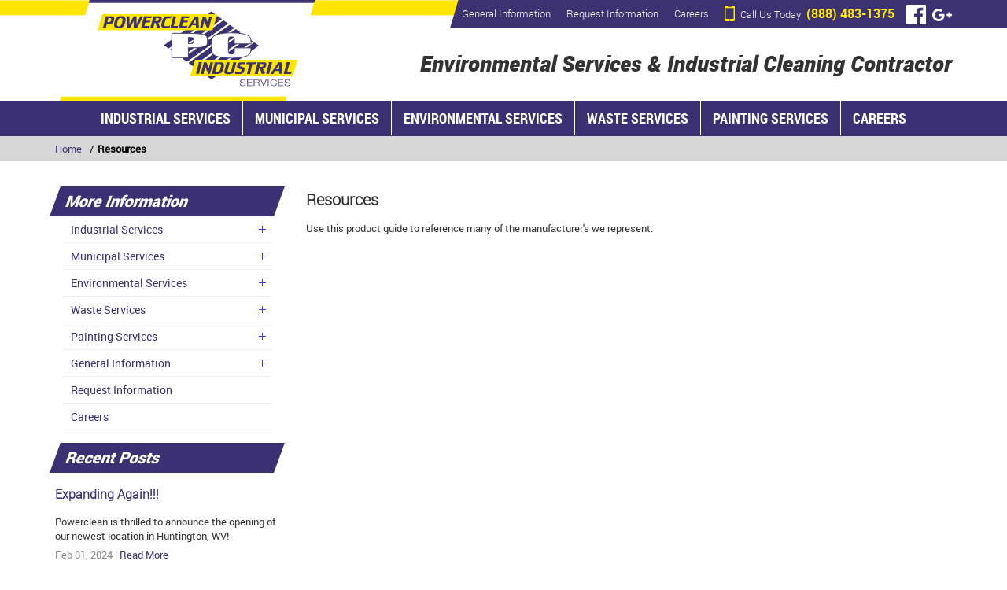

--- FILE ---
content_type: text/html; charset=UTF-8
request_url: http://powercleanindustrial.com/resources
body_size: 21603
content:
<!DOCTYPE html>
<html prefix="og: http://ogp.me/ns#">

<head>
<meta charset='utf-8'>
<title>Resources | Powerclean Industrial Services</title>
<meta name='keywords' content="Default Keywords">
<meta name='description' content="Default Description">
<meta name='viewport' content='width=device-width, initial-scale=1'>
<meta name="robots" content="index,follow,archive">
<link rel='shortcut icon' href='/favicon.ico'>



<meta property="og:title" content="Resources">
<meta property="og:url" content="http://powercleanindustrial.com/resources">
<meta property="og:description" content="Default Description">
<meta property="og:type" content="article">
<script src='//core13.digitalhill.com/core2/includes/scripts/jquery-2.1.3.min.js'></script>
<link href='//core13.digitalhill.com/core2/includes/styles/base-min.css?t=1' rel='stylesheet' type='text/css'>
<script src='//core13.digitalhill.com/core2/includes/scripts/general-min.js?t=2'></script>
<script src='//core13.digitalhill.com/core2/includes/modules/home/widgets/front-min.js?t=1'></script>
<script src='//core13.digitalhill.com/core2/includes/scripts/moment/moment-with-locales.js'></script>
<script src='//core13.digitalhill.com/core2/includes/scripts/moment/moment-timezone-with-data.js'></script>
<link href='https://fonts.googleapis.com/css?family=Open+Sans+Condensed:300,700,300italic|Open+Sans:300italic,400italic,700italic,700,300,400' rel='stylesheet' type='text/css'>
<script src='https://maps.googleapis.com/maps/api/js?key=AIzaSyAIY409vtcpF4xi6v49c3FHed0X55amcUs'></script>

<link href='http://powercleanindustrial.com/site/site.css' rel='stylesheet' type='text/css'>
<script type='text/javascript' src='http://powercleanindustrial.com/site/site.js'></script>


<script>var base_url = 'http://powercleanindustrial.com/';</script>
<script>var remote_addr = '13.58.28.70';</script>

</head>
			
<body id='inner' class='    id8  '>


<div id='pre-wrapper'></div>
<div id='wrapper'>
<div id='pre-header'></div>

<div id='header'>
  <div class="top-row-container">
	  <div class="top-row">
		<div id="nav-1">
			
		
		<ul class='navigation sight'><li class=' parent  id315 '><a class='' href='/industrial-services' target='_self' >Industrial Services</a><ul class=''><li class=' id326 '><a class='' href='/vacuum-truck-services' target='_self' >Vacuum Truck Services</a></li><li class=' id333 '><a class='' href='/commercial-pressure-washing' target='_self' >Commercial Pressure Washing</a></li><li class=' id335 '><a class='' href='/industrial-sandblasting' target='_self' >Industrial Sandblasting</a></li><li class=' id336 '><a class='' href='/tank-cleaning-services' target='_self' >Tank Cleaning Services</a></li><li class=' id337 '><a class='' href='/abrasive-blast-cleaning' target='_self' >Abrasive Blast Cleaning</a></li><li class=' id338 '><a class='' href='/water-blasting' target='_self' >Water Blasting</a></li><li class=' id339 '><a class='' href='/dry-ice-blasting-service-co2-blasting' target='_self' >Dry Ice Blasting Service-CO2 Blasting</a></li><li class=' id340 '><a class='' href='/hydro-demolition' target='_self' >Hydro Demolition</a></li><li class=' id342 '><a class='' href='/water-cutting' target='_self' >Water Cutting</a></li><li class=' id343 '><a class='' href='/bag-house-maintenance' target='_self' >Bag House Maintenance</a></li></ul></li><li class=' parent  id316 '><a class='' href='/municipal-services' target='_self' >Municipal Services</a><ul class=''><li class=' id341 '><a class='' href='/sewer-video-inspection' target='_self' >Sewer Video Inspection</a></li><li class=' id347 '><a class='' href='/sewer-jetting-&-cleaning' target='_self' >Sewer Jetting & Cleaning</a></li><li class=' id352 '><a class='' href='/commercial-pressure-washing' target='_self' >Commercial Pressure Washing</a></li></ul></li><li class=' parent  id317 '><a class='' href='/environmental-services' target='_self' >Environmental Services</a><ul class=''><li class=' id353 '><a class='' href='/vacuum-truck-services' target='_self' >Vacuum Truck Services</a></li></ul></li><li class=' parent  id318 '><a class='' href='/waste-services' target='_self' >Waste Services</a><ul class=''><li class=' id346 '><a class='' href='/waste-removal' target='_self' >Waste Removal</a></li><li class=' id345 '><a class='' href='/waste-transportation' target='_self' >Waste Transportation</a></li></ul></li><li class=' parent  id319 '><a class='' href='/painting-services' target='_self' >Painting Services</a><ul class=''><li class=' id344 '><a class='' href='/industrial-painting' target='_self' >Industrial Painting</a></li></ul></li><li class=' parent  id321 '><a class='' href='/general-information' target='_self' >General Information</a><ul class=''><li class=' id325 '><a class='' href='/staff' target='_self' >Staff</a></li></ul></li><li class=' id7 '><a class='' href='/contact' target='_self' >Request Information</a></li><li class=' id351 '><a class='' href='/careers' target='_self' >Careers</a></li></ul>

		
		
			<div class="social">
				<a class="facebook" target="_blank" href="http://www.facebook.com/PowercleanIndustrialServices">Facebook</a>
				<a class="google-plus" href="#">Google+</a>
			</div>
			<div class="phone-number">
				<a href="tel:+18884831375"><span>Call Us Today</span> (888) 483-1375</a>
			</div>
		</div>
		<div class="cb"></div>
	  </div>
  </div>
  <div id='header-content'>
    <a id="mobile-menu" href="javascript:void(0);"><span class="line line-one"></span><span class="line line-two"></span><span class="line line-three"></span></a><a id="mobile-phone" href="tel:+18884831375"></a>
    
    <a href='http://powercleanindustrial.com/' id='header-logo'></a>
    <div class="bottom-row">
		<div id="nav-2">
			<p>Environmental Services &amp; Industrial Cleaning Contractor</p>
		</div>
	</div>
    <div id='header_additions'>
      
    </div>
    
    
    <div class='cb'></div>
  </div>
</div>

<div id='pre-container'><div id="navigation-container"><div id="navigation-inner"><nav><ul class='navigation sight'><li class=' parent  id315 '><a class='' href='/industrial-services' target='_self' >Industrial Services</a><ul class=''><li class=' id326 '><a class='' href='/vacuum-truck-services' target='_self' >Vacuum Truck Services</a></li><li class=' id333 '><a class='' href='/commercial-pressure-washing' target='_self' >Commercial Pressure Washing</a></li><li class=' id335 '><a class='' href='/industrial-sandblasting' target='_self' >Industrial Sandblasting</a></li><li class=' id336 '><a class='' href='/tank-cleaning-services' target='_self' >Tank Cleaning Services</a></li><li class=' id337 '><a class='' href='/abrasive-blast-cleaning' target='_self' >Abrasive Blast Cleaning</a></li><li class=' id338 '><a class='' href='/water-blasting' target='_self' >Water Blasting</a></li><li class=' id339 '><a class='' href='/dry-ice-blasting-service-co2-blasting' target='_self' >Dry Ice Blasting Service-CO2 Blasting</a></li><li class=' id340 '><a class='' href='/hydro-demolition' target='_self' >Hydro Demolition</a></li><li class=' id342 '><a class='' href='/water-cutting' target='_self' >Water Cutting</a></li><li class=' id343 '><a class='' href='/bag-house-maintenance' target='_self' >Bag House Maintenance</a></li></ul></li><li class=' parent  id316 '><a class='' href='/municipal-services' target='_self' >Municipal Services</a><ul class=''><li class=' id341 '><a class='' href='/sewer-video-inspection' target='_self' >Sewer Video Inspection</a></li><li class=' id347 '><a class='' href='/sewer-jetting-&-cleaning' target='_self' >Sewer Jetting & Cleaning</a></li><li class=' id352 '><a class='' href='/commercial-pressure-washing' target='_self' >Commercial Pressure Washing</a></li></ul></li><li class=' parent  id317 '><a class='' href='/environmental-services' target='_self' >Environmental Services</a><ul class=''><li class=' id353 '><a class='' href='/vacuum-truck-services' target='_self' >Vacuum Truck Services</a></li></ul></li><li class=' parent  id318 '><a class='' href='/waste-services' target='_self' >Waste Services</a><ul class=''><li class=' id346 '><a class='' href='/waste-removal' target='_self' >Waste Removal</a></li><li class=' id345 '><a class='' href='/waste-transportation' target='_self' >Waste Transportation</a></li></ul></li><li class=' parent  id319 '><a class='' href='/painting-services' target='_self' >Painting Services</a><ul class=''><li class=' id344 '><a class='' href='/industrial-painting' target='_self' >Industrial Painting</a></li></ul></li><li class=' parent  id321 '><a class='' href='/general-information' target='_self' >General Information</a><ul class=''><li class=' id325 '><a class='' href='/staff' target='_self' >Staff</a></li></ul></li><li class=' id7 '><a class='' href='/contact' target='_self' >Request Information</a></li><li class=' id351 '><a class='' href='/careers' target='_self' >Careers</a></li></ul>
</nav><div class="cb"></div></div></div><div id="breadcrumb-container"><div id='breadcrumb'><ul class='breadcrumb'><li class='li-8'><a class='active' href='/resources' >Resources</a></li></ul>
</div><div class="cb"></div></div>
</div>
<div id='container'><div id='container-center'>
    <h1 id='title'>Resources</h1>
    
    <div id='dhwidget-0' class='dhwidget content-dhwidget dhwidget-left  width-1-00 height-1-00'>
<p>Use this product guide to reference many of the manufacturer&#39;s we represent.&nbsp;</p>
<script>content_v1_0_0.init('dhwidget-0');</script></div>
<div class='cb'></div>    
    
  </div>
  
  
  
  
    <div id='container-left'>
    <div id="sub-sub-nav"><h2>More Information</h2><ul class='open'><li class="sideid315"><a class="" target="_self" href="/industrial-services">Industrial Services<span class="plus"></span></a>
<ul class='closed'><li class="sideid326"><a class=" none" target="_self" href="/vacuum-truck-services">Vacuum Truck Services<span class="plus"></span></a>
<ul class='closed'></ul></li><li class="sideid333"><a class=" none" target="_self" href="/commercial-pressure-washing">Commercial Pressure Washing<span class="plus"></span></a>
<ul class='closed'></ul></li><li class="sideid335"><a class=" none" target="_self" href="/industrial-sandblasting">Industrial Sandblasting<span class="plus"></span></a>
<ul class='closed'></ul></li><li class="sideid336"><a class=" none" target="_self" href="/tank-cleaning-services">Tank Cleaning Services<span class="plus"></span></a>
<ul class='closed'></ul></li><li class="sideid337"><a class=" none" target="_self" href="/abrasive-blast-cleaning">Abrasive Blast Cleaning<span class="plus"></span></a>
<ul class='closed'></ul></li><li class="sideid338"><a class=" none" target="_self" href="/water-blasting">Water Blasting<span class="plus"></span></a>
<ul class='closed'></ul></li><li class="sideid339"><a class=" none" target="_self" href="/dry-ice-blasting-service-co2-blasting">Dry Ice Blasting Service-CO2 Blasting<span class="plus"></span></a>
<ul class='closed'></ul></li><li class="sideid340"><a class=" none" target="_self" href="/hydro-demolition">Hydro Demolition<span class="plus"></span></a>
<ul class='closed'></ul></li><li class="sideid342"><a class=" none" target="_self" href="/water-cutting">Water Cutting<span class="plus"></span></a>
<ul class='closed'></ul></li><li class="sideid343"><a class=" none" target="_self" href="/bag-house-maintenance">Bag House Maintenance<span class="plus"></span></a>
<ul class='closed'></ul></li></ul></li><li class="sideid316"><a class="" target="_self" href="/municipal-services">Municipal Services<span class="plus"></span></a>
<ul class='closed'><li class="sideid341"><a class=" none" target="_self" href="/sewer-video-inspection">Sewer Video Inspection<span class="plus"></span></a>
<ul class='closed'></ul></li><li class="sideid347"><a class=" none" target="_self" href="/sewer-jetting-&-cleaning">Sewer Jetting & Cleaning<span class="plus"></span></a>
<ul class='closed'></ul></li><li class="sideid352"><a class=" none" target="_self" href="/commercial-pressure-washing">Commercial Pressure Washing<span class="plus"></span></a>
<ul class='closed'></ul></li></ul></li><li class="sideid317"><a class="" target="_self" href="/environmental-services">Environmental Services<span class="plus"></span></a>
<ul class='closed'><li class="sideid353"><a class=" none" target="_self" href="/vacuum-truck-services">Vacuum Truck Services<span class="plus"></span></a>
<ul class='closed'></ul></li></ul></li><li class="sideid318"><a class="" target="_self" href="/waste-services">Waste Services<span class="plus"></span></a>
<ul class='closed'><li class="sideid346"><a class=" none" target="_self" href="/waste-removal">Waste Removal<span class="plus"></span></a>
<ul class='closed'></ul></li><li class="sideid345"><a class=" none" target="_self" href="/waste-transportation">Waste Transportation<span class="plus"></span></a>
<ul class='closed'></ul></li></ul></li><li class="sideid319"><a class="" target="_self" href="/painting-services">Painting Services<span class="plus"></span></a>
<ul class='closed'><li class="sideid344"><a class=" none" target="_self" href="/industrial-painting">Industrial Painting<span class="plus"></span></a>
<ul class='closed'></ul></li></ul></li><li class="sideid321"><a class="" target="_self" href="/general-information">General Information<span class="plus"></span></a>
<ul class='closed'><li class="sideid325"><a class=" none" target="_self" href="/staff">Staff<span class="plus"></span></a>
<ul class='closed'></ul></li></ul></li><li class="sideid7"><a class=" none" target="_self" href="/contact">Request Information<span class="plus"></span></a>
<ul class='closed'></ul></li><li class="sideid351"><a class=" none" target="_self" href="/careers">Careers<span class="plus"></span></a>
<ul class='closed'></ul></li><li class="sideid1"><a class="" target="_self" href="/NON-MENU PAGES">NON-MENU PAGES<span class="plus"></span></a>
<ul class='open'><li class="sideid2"><a class=" none" target="_self" href="/home">Home<span class="plus"></span></a>
<ul class='closed'></ul></li><li class="sideid73"><a class=" none" target="_self" href="/thank-you">Thank-You<span class="plus"></span></a>
<ul class='closed'></ul></li><li class="sideid3"><a class=" none" target="_self" href="/404">404 Not Found<span class="plus"></span></a>
<ul class='closed'></ul></li><li class="sideid312"><a class=" none" target="_self" href="/gallery">Gallery<span class="plus"></span></a>
<ul class='closed'></ul></li><li class="sideid5"><a class=" none" target="_self" href="/about">About Us<span class="plus"></span></a>
<ul class='closed'></ul></li><li class="sideid8"><a class=" none" target="_self" href="/resources">Resources<span class="plus"></span></a>
<ul class='open'></ul></li><li class="sideid320"><a class=" none" target="_self" href="/careers2">Careers<span class="plus"></span></a>
<ul class='closed'></ul></li></ul></li></ul></div><div id="inner-left"><div class="box news"><h2>Recent Posts</h2><div class="box-inner"><div class="n"><h3><a href="/blog/?p=50">Expanding Again!!!</a></h3><p class="excerpt">
Powerclean is thrilled to announce the opening of our newest location in Huntington, WV!  
</p><p class="date">Feb 01, 2024 | <a href="/blog/?p=50">Read More</a></p></div><div class="n"><h3><a href="/blog/?p=43">Powerclean is excited to announce we are expanding and opening a new satellite office in Sinton, Texas.</a></h3><p class="excerpt"></p><p class="date">May 03, 2022 | <a href="/blog/?p=43">Read More</a></p></div></div></div></div>
  </div>

  
  
  
  
  
  
  <div id='container-right'>
    
  </div>
  <div class='cb'></div>
</div>
<div id='post-container'></div>
<a href="javascript:void(0);" id="back-to-top"></a>
<div id='footer'>
	<div id="footer-navigation">
		<div id="footer-container">
			
			
			<ul class='navigation sight'><li class=' parent  id315 '><a class='' href='/industrial-services' target='_self' >Industrial Services</a><ul class=''><li class=' id326 '><a class='' href='/vacuum-truck-services' target='_self' >Vacuum Truck Services</a></li><li class=' id333 '><a class='' href='/commercial-pressure-washing' target='_self' >Commercial Pressure Washing</a></li><li class=' id335 '><a class='' href='/industrial-sandblasting' target='_self' >Industrial Sandblasting</a></li><li class=' id336 '><a class='' href='/tank-cleaning-services' target='_self' >Tank Cleaning Services</a></li><li class=' id337 '><a class='' href='/abrasive-blast-cleaning' target='_self' >Abrasive Blast Cleaning</a></li><li class=' id338 '><a class='' href='/water-blasting' target='_self' >Water Blasting</a></li><li class=' id339 '><a class='' href='/dry-ice-blasting-service-co2-blasting' target='_self' >Dry Ice Blasting Service-CO2 Blasting</a></li><li class=' id340 '><a class='' href='/hydro-demolition' target='_self' >Hydro Demolition</a></li><li class=' id342 '><a class='' href='/water-cutting' target='_self' >Water Cutting</a></li><li class=' id343 '><a class='' href='/bag-house-maintenance' target='_self' >Bag House Maintenance</a></li></ul></li><li class=' parent  id316 '><a class='' href='/municipal-services' target='_self' >Municipal Services</a><ul class=''><li class=' id341 '><a class='' href='/sewer-video-inspection' target='_self' >Sewer Video Inspection</a></li><li class=' id347 '><a class='' href='/sewer-jetting-&-cleaning' target='_self' >Sewer Jetting & Cleaning</a></li><li class=' id352 '><a class='' href='/commercial-pressure-washing' target='_self' >Commercial Pressure Washing</a></li></ul></li><li class=' parent  id317 '><a class='' href='/environmental-services' target='_self' >Environmental Services</a><ul class=''><li class=' id353 '><a class='' href='/vacuum-truck-services' target='_self' >Vacuum Truck Services</a></li></ul></li><li class=' parent  id318 '><a class='' href='/waste-services' target='_self' >Waste Services</a><ul class=''><li class=' id346 '><a class='' href='/waste-removal' target='_self' >Waste Removal</a></li><li class=' id345 '><a class='' href='/waste-transportation' target='_self' >Waste Transportation</a></li></ul></li><li class=' parent  id319 '><a class='' href='/painting-services' target='_self' >Painting Services</a><ul class=''><li class=' id344 '><a class='' href='/industrial-painting' target='_self' >Industrial Painting</a></li></ul></li><li class=' parent  id321 '><a class='' href='/general-information' target='_self' >General Information</a><ul class=''><li class=' id325 '><a class='' href='/staff' target='_self' >Staff</a></li></ul></li><li class=' id7 '><a class='' href='/contact' target='_self' >Request Information</a></li><li class=' id351 '><a class='' href='/careers' target='_self' >Careers</a></li></ul>

			
			
		</div>
		<div class='cb'></div>
	</div>
		<div id="contact-container">
		<div id="contact-content">
			<div class="dh-4-w logo"><img src="/media/images/logo-footer.svg" /></div>
			<div class="dh-4-w">
				<strong>Powerclean Industrial Services</strong><br />
				P.O. Box 80345<br />
				Fort Wayne, IN 46898<br />
				Phone: <a href="tel:+18884831375">(888) 483-1375</a><br />
				Fax: <a href="tel:+2604892986">(260) 489-2986</a>
			</div>

		</div>
		<div class="cb"></div>
	</div>


</div>

<div id='post-footer'><div class="tube">
<div class="copyright"><span>Website by <a href="http://www.digitalhill.com/" target="_blank">DigitalHill.com</a> Fort Wayne</span>
</div>
<span class="social">
<a class="facebook" target="_blank" href="http://www.facebook.com/PowercleanIndustrialServices">Facebook</a>
<a href="#" class="google-plus">Google+</a>
</span>
<span class="phone-number dh">
				<a href="tel:+18884831375"><span>Call Us Today</span> (888) 483-1375</a>

			</span>

</div>
<div style="clear: both;"></div></div>
</div>
<div id='post-wrapper'></div>
<script>
(function(i,s,o,g,r,a,m){i['GoogleAnalyticsObject']=r;i[r]=i[r]||function(){
(i[r].q=i[r].q||[]).push(arguments)},i[r].l=1*new Date();a=s.createElement(o),
m=s.getElementsByTagName(o)[0];a.async=1;a.src=g;m.parentNode.insertBefore(a,m)
})(window,document,'script','//www.google-analytics.com/analytics.js','ga');
ga('create', 'UA-15536361-1', 'auto');
ga('send', 'pageview');
</script>

<div id="fb-root"></div>
<script>
window.fbAsyncInit = function() {
  FB.init({
    appId      : '761641687256675',
    xfbml      : true,
    version    : 'v2.2'
  });
};
(function(d, s, id) {
  var js, fjs = d.getElementsByTagName(s)[0];
  if (d.getElementById(id)) return;
  js = d.createElement(s); js.id = id;
  js.src = "//connect.facebook.net/en_US/sdk.js";
  fjs.parentNode.insertBefore(js, fjs);
}(document, 'script', 'facebook-jssdk'));</script>
<script type="text/javascript">
  (function() {
    var po = document.createElement('script'); po.type = 'text/javascript'; po.async = true;
    po.src = 'https://apis.google.com/js/plusone.js?onload=onLoadCallback';
    var s = document.getElementsByTagName('script')[0]; s.parentNode.insertBefore(po, s);
  })();
</script>
<script>window.twttr = (function (d, s, id) {
  var t, js, fjs = d.getElementsByTagName(s)[0];
  if (d.getElementById(id)) return;
  js = d.createElement(s); js.id = id; js.src= "https://platform.twitter.com/widgets.js";
  fjs.parentNode.insertBefore(js, fjs);
  return window.twttr || (t = { _e: [], ready: function (f) { t._e.push(f) } });
}(document, "script", "twitter-wjs"));</script>
<script type="text/javascript" async src="//assets.pinterest.com/js/pinit.js" data-pin-build="parsePinBtns" data-pin-zero="1"></script>
<script src="//platform.linkedin.com/in.js" type="text/javascript"> lang: en_US</script>



</body>

</html>

--- FILE ---
content_type: text/css
request_url: http://powercleanindustrial.com/site/site.css
body_size: 39804
content:
/* Fonts */
@font-face {
    font-family: 'robotoblack';
    src: url('../media/fonts/Roboto-Black-webfont.eot');
    src: url('../media/fonts/Roboto-Black-webfont.eot?#iefix') format('embedded-opentype'),
         url('../media/fonts/Roboto-Black-webfont.woff') format('woff'),
         url('../media/fonts/Roboto-Black-webfont.ttf') format('truetype'),
         url('../media/fonts/Roboto-Black-webfont.svg#robotoblack') format('svg');
    font-weight: normal;
    font-style: normal;
}
@font-face {
    font-family: 'robotoblack_italic';
    src: url('../media/fonts/Roboto-BlackItalic-webfont.eot');
    src: url('../media/fonts/Roboto-BlackItalic-webfont.eot?#iefix') format('embedded-opentype'),
         url('../media/fonts/Roboto-BlackItalic-webfont.woff') format('woff'),
         url('../media/fonts/Roboto-BlackItalic-webfont.ttf') format('truetype'),
         url('../media/fonts/Roboto-BlackItalic-webfont.svg#robotoblack_italic') format('svg');
    font-weight: normal;
    font-style: normal;
}
@font-face {
    font-family: 'robotobold';
    src: url('../media/fonts/Roboto-Bold-webfont.eot');
    src: url('../media/fonts/Roboto-Bold-webfont.eot?#iefix') format('embedded-opentype'),
         url('../media/fonts/Roboto-Bold-webfont.woff') format('woff'),
         url('../media/fonts/Roboto-Bold-webfont.ttf') format('truetype'),
         url('../media/fonts/Roboto-Bold-webfont.svg#robotobold') format('svg');
    font-weight: normal;
    font-style: normal;
}
@font-face {
    font-family: 'roboto_condensedbold';
    src: url('../media/fonts/RobotoCondensed-Bold-webfont.eot');
    src: url('../media/fonts/RobotoCondensed-Bold-webfont.eot?#iefix') format('embedded-opentype'),
         url('../media/fonts/RobotoCondensed-Bold-webfont.woff') format('woff'),
         url('../media/fonts/RobotoCondensed-Bold-webfont.ttf') format('truetype'),
         url('../media/fonts/RobotoCondensed-Bold-webfont.svg#roboto_condensedbold') format('svg');
    font-weight: normal;
    font-style: normal;
}
@font-face {
    font-family: 'roboto_condensedbold_italic';
    src: url('../media/fonts/RobotoCondensed-BoldItalic-webfont.eot');
    src: url('../media/fonts/RobotoCondensed-BoldItalic-webfont.eot?#iefix') format('embedded-opentype'),
         url('../media/fonts/RobotoCondensed-BoldItalic-webfont.woff') format('woff'),
         url('../media/fonts/RobotoCondensed-BoldItalic-webfont.ttf') format('truetype'),
         url('../media/fonts/RobotoCondensed-BoldItalic-webfont.svg#roboto_condensedbold_italic') format('svg');
    font-weight: normal;
    font-style: normal;
}
@font-face {
    font-family: 'robotobold_italic';
    src: url('../media/fonts/Roboto-BoldItalic-webfont.eot');
    src: url('../media/fonts/Roboto-BoldItalic-webfont.eot?#iefix') format('embedded-opentype'),
         url('../media/fonts/Roboto-BoldItalic-webfont.woff') format('woff'),
         url('../media/fonts/Roboto-BoldItalic-webfont.ttf') format('truetype'),
         url('../media/fonts/Roboto-BoldItalic-webfont.svg#robotobold_italic') format('svg');
    font-weight: normal;
    font-style: normal;
}
@font-face {
    font-family: 'roboto_condensedregular';
    src: url('../media/fonts/RobotoCondensed-Regular-webfont.eot');
    src: url('../media/fonts/RobotoCondensed-Regular-webfont.eot?#iefix') format('embedded-opentype'),
         url('../media/fonts/RobotoCondensed-Regular-webfont.woff') format('woff'),
         url('../media/fonts/RobotoCondensed-Regular-webfont.ttf') format('truetype'),
         url('../media/fonts/RobotoCondensed-Regular-webfont.svg#roboto_condensedregular') format('svg');
    font-weight: normal;
    font-style: normal;
}
@font-face {
    font-family: 'roboto_condenseditalic';
    src: url('../media/fonts/RobotoCondensed-Italic-webfont.eot');
    src: url('../media/fonts/RobotoCondensed-Italic-webfont.eot?#iefix') format('embedded-opentype'),
         url('../media/fonts/RobotoCondensed-Italic-webfont.woff') format('woff'),
         url('../media/fonts/RobotoCondensed-Italic-webfont.ttf') format('truetype'),
         url('../media/fonts/RobotoCondensed-Italic-webfont.svg#roboto_condenseditalic') format('svg');
    font-weight: normal;
    font-style: normal;
}
@font-face {
    font-family: 'robotoitalic';
    src: url('../media/fonts/Roboto-Italic-webfont.eot');
    src: url('../media/fonts/Roboto-Italic-webfont.eot?#iefix') format('embedded-opentype'),
         url('../media/fonts/Roboto-Italic-webfont.woff') format('woff'),
         url('../media/fonts/Roboto-Italic-webfont.ttf') format('truetype'),
         url('../media/fonts/Roboto-Italic-webfont.svg#robotoitalic') format('svg');
    font-weight: normal;
    font-style: normal;
}
@font-face {
    font-family: 'robotolight';
    src: url('../media/fonts/Roboto-Light-webfont.eot');
    src: url('../media/fonts/Roboto-Light-webfont.eot?#iefix') format('embedded-opentype'),
         url('../media/fonts/Roboto-Light-webfont.woff') format('woff'),
         url('../media/fonts/Roboto-Light-webfont.ttf') format('truetype'),
         url('../media/fonts/Roboto-Light-webfont.svg#robotolight') format('svg');
    font-weight: normal;
    font-style: normal;
}
@font-face {
    font-family: 'roboto_condensedlight';
    src: url('../media/fonts/RobotoCondensed-Light-webfont.eot');
    src: url('../media/fonts/RobotoCondensed-Light-webfont.eot?#iefix') format('embedded-opentype'),
         url('../media/fonts/RobotoCondensed-Light-webfont.woff') format('woff'),
         url('../media/fonts/RobotoCondensed-Light-webfont.ttf') format('truetype'),
         url('../media/fonts/RobotoCondensed-Light-webfont.svg#roboto_condensedlight') format('svg');
    font-weight: normal;
    font-style: normal;
}
@font-face {
    font-family: 'roboto_condensedlight_italic';
    src: url('../media/fonts/RobotoCondensed-LightItalic-webfont.eot');
    src: url('../media/fonts/RobotoCondensed-LightItalic-webfont.eot?#iefix') format('embedded-opentype'),
         url('../media/fonts/RobotoCondensed-LightItalic-webfont.woff') format('woff'),
         url('../media/fonts/RobotoCondensed-LightItalic-webfont.ttf') format('truetype'),
         url('../media/fonts/RobotoCondensed-LightItalic-webfont.svg#roboto_condensedlight_italic') format('svg');
    font-weight: normal;
    font-style: normal;
}
@font-face {
    font-family: 'robotolight_italic';
    src: url('../media/fonts/Roboto-LightItalic-webfont.eot');
    src: url('../media/fonts/Roboto-LightItalic-webfont.eot?#iefix') format('embedded-opentype'),
         url('../media/fonts/Roboto-LightItalic-webfont.woff') format('woff'),
         url('../media/fonts/Roboto-LightItalic-webfont.ttf') format('truetype'),
         url('../media/fonts/Roboto-LightItalic-webfont.svg#robotolight_italic') format('svg');
    font-weight: normal;
    font-style: normal;
}
@font-face {
    font-family: 'robotomedium';
    src: url('../media/fonts/Roboto-Medium-webfont.eot');
    src: url('../media/fonts/Roboto-Medium-webfont.eot?#iefix') format('embedded-opentype'),
         url('../media/fonts/Roboto-Medium-webfont.woff') format('woff'),
         url('../media/fonts/Roboto-Medium-webfont.ttf') format('truetype'),
         url('../media/fonts/Roboto-Medium-webfont.svg#robotomedium') format('svg');
    font-weight: normal;
    font-style: normal;
}
@font-face {
    font-family: 'robotomedium_italic';
    src: url('../media/fonts/Roboto-MediumItalic-webfont.eot');
    src: url('../media/fonts/Roboto-MediumItalic-webfont.eot?#iefix') format('embedded-opentype'),
         url('../media/fonts/Roboto-MediumItalic-webfont.woff') format('woff'),
         url('../media/fonts/Roboto-MediumItalic-webfont.ttf') format('truetype'),
         url('../media/fonts/Roboto-MediumItalic-webfont.svg#robotomedium_italic') format('svg');
    font-weight: normal;
    font-style: normal;
}
@font-face {
    font-family: 'robotoregular';
    src: url('../media/fonts/Roboto-Regular-webfont.eot');
    src: url('../media/fonts/Roboto-Regular-webfont.eot?#iefix') format('embedded-opentype'),
         url('../media/fonts/Roboto-Regular-webfont.woff') format('woff'),
         url('../media/fonts/Roboto-Regular-webfont.ttf') format('truetype'),
         url('../media/fonts/Roboto-Regular-webfont.svg#robotoregular') format('svg');
    font-weight: normal;
    font-style: normal;
}
@font-face {
    font-family: 'robotothin';
    src: url('../media/fonts/Roboto-Thin-webfont.eot');
    src: url('../media/fonts/Roboto-Thin-webfont.eot?#iefix') format('embedded-opentype'),
         url('../media/fonts/Roboto-Thin-webfont.woff') format('woff'),
         url('../media/fonts/Roboto-Thin-webfont.ttf') format('truetype'),
         url('../media/fonts/Roboto-Thin-webfont.svg#robotothin') format('svg');
    font-weight: normal;
    font-style: normal;
}
@font-face {
    font-family: 'robotothin_italic';
    src: url('../media/fonts/Roboto-ThinItalic-webfont.eot');
    src: url('../media/fonts/Roboto-ThinItalic-webfont.eot?#iefix') format('embedded-opentype'),
         url('../media/fonts/Roboto-ThinItalic-webfont.woff') format('woff'),
         url('../media/fonts/Roboto-ThinItalic-webfont.ttf') format('truetype'),
         url('../media/fonts/Roboto-ThinItalic-webfont.svg#robotothin_italic') format('svg');
    font-weight: normal;
    font-style: normal;
}

body { font-family: 'robotoregular', sans-serif; line-height: 1.4; }
body .site { padding: 0; max-width: 1140px; padding: 0; margin-top: 0; }
body.custom-font-enabled { font-family: 'robotoregular', sans-serif; }
h1 { font-size: 27px; }
h1, h2, h3 { font-family: 'robotolight', sans-serif; }
h4, h5, h6 { font-family: 'robotomedium', sans-serif; color: #000; }
.widget-area .widget h3 { font-weight: normal; font-size: 20px; text-transform: none; color: #000; margin-bottom: 0; }
.widget-area .widget a, .widget-area .widget a:hover { color: #6997f1; }
.comments-link a, .entry-meta a { color: #6699cc; }
.entry-header .entry-title { font-size: 27px; margin-top: 15px; font-family: "robotomedium",sans-serif; }
a { color: #3b3172; text-decoration: none; }
a:hover, a:active, a:focus { color: #4f34df; text-decoration: underline; }
img { max-width: 100%; }
td { padding: 4px 5px; }
tr:nth-child(odd){ background: #eee; }
#container img { height: auto !important; }
.site-content { margin-top: 0; }
#index table { font-size: 16px; }

#header { position: relative; height: 128px; background: #fff;   }
#header-content {height: 128px; position: relative; max-width: 1140px; margin: 0 auto; padding: 0 15px; margin-top: -36px; }
#header-logo { z-index: 150; position: absolute; bottom: 0; left: 15px; display: block; width: 336px; height: 129px; background: transparent url('../media/images/logo.svg') no-repeat center center / contain; }

#header .top-row-container { background: transparent url('../media/images/bkgd-header.svg') no-repeat top center; padding: 0; height: 36px; }
#header .top-row { max-width: 1140px;  padding: 0 15px 0 15px; margin: 0 auto; position: relative; z-index: 1; }
#header .top-row #nav-1 { float: right; background: transparent url('../media/images/bkgd-top-nav.svg') no-repeat top left; padding: 8px 0 6px 15px; }
#header .top-row .phone-number { margin-top: -2px; font-family: 'robotobold', sans-serif; font-size: 16px; float: right; }
#header .top-row .phone-number a { text-decoration: none; color: #ffe800; background: transparent url('../media/images/icon-mobile.svg') no-repeat left center / 6%; padding-left: 20px; }
#header .top-row .phone-number a span { color: #fff; font-family: 'robotolight', sans-serif; font-size: 13px; padding-right: 3px; }

#header .bottom-row { position: absolute; bottom: 0; right: 15px; font-family: 'robotoblack_italic', sans-serif; font-size: 28px;  }

#header #nav-1 .navigation > li { margin-right: 20px; }
#header #nav-1 .navigation > li > a { color: #fff; font-family: 'robotolight', sans-serif; }
#header #nav-1 .navigation > li > a:hover { color: #FFE800; }
#header .social { float: right; margin-left: 15px; margin-top: -2px; }
#header #nav-1 li.id315, #header #nav-1 li.id316, #header #nav-1 li.id317, #header #nav-1 li.id318, #header #nav-1 li.id319, #header #nav-1 li.id320 { display: none; }  


#navigation-container { width: 100%; background: #3b3172; height: 45px; }
#navigation-inner { text-align: center; margin: 0 auto; }
#navigation-inner nav { width: 100%; }
#navigation-inner nav > ul { margin: 0; padding: 0; position: relative; z-index: 1; }
#navigation-inner nav > ul li { list-style: none; display: inline-block; text-align: center; position: relative;  }
#navigation-inner nav ul li > ul { padding: 4px 15px 4px 4px; background: #2a2351; display: none;/* display: block; background: #2a2351;*/ position: absolute; border-top: 1px solid #fff; -webkit-column-count: 2;
       -moz-column-count: 2;
            column-count: 2; /*3 is just placeholder -- can be anything*/ }
#navigation-inner nav ul li > ul li { display: inline-block; width: 100%; text-align: left; }
#navigation-inner nav ul li > ul li a { text-transform: none; font-size: 14px; font-family: 'robotoregular', sans-serif; border: none; display: block; padding: 4px 6px 4px 30px; background: transparent url('../media/images/bullet2.png') no-repeat 11px center; white-space: nowrap; }
#navigation-inner nav ul li > ul li a:hover { color: #ffe800;  background: transparent url('../media/images/bullet2.png') no-repeat 11px center; }
#navigation-inner nav ul > li:hover { background: #2a2351; }

#navigation-inner nav > ul li a { font-size: 18px; padding: 10px 15px 9px 15px; display: block; color: #fff; text-transform: uppercase; font-family: 'roboto_condensedbold', sans-serif; border-right: 1px solid #fff;  }
#navigation-inner nav > ul li a:hover { text-decoration: none; background: #2a2351; }
#navigation-inner nav > ul li:last-child a, #navigation-inner nav > ul li.id320 a { border: none; }
#navigation-inner li.id321, #navigation-inner li.id7, #navigation-inner li.id310 { display: none; }

.home-gallery-item.animate .home-gallery-container { -webkit-animation-name: slide-down; -webkit-animation-duration: 1s; -webkit-animation-fill-mode: forwards;	animation-fill-mode: forwards; animation-name: slide-down; animation-duration: 1s; }
#home-gallery-container { position: relative; }
.home-gallery-content-container { display: block; max-width:1140px; margin: 0 auto; position: relative; z-index: 99; }
.home-gallery-content { display: block; padding: 20px;  color: #fff; position: absolute; top: 44px; left: 15px; background: rgba(0,0,0,0.7); width: 40%; } 
.home-gallery-content .home-gallery-caption { color: #fff; display: block; margin-bottom: 10px; font-family: 'robotomedium', sans-serif; font-size: 44px; text-transform: uppercase; line-height: 1; }
.home-gallery-content .home-gallery-title {  display: block; margin-bottom: 20px; font-family: 'robotolight', sans-serif; font-size: 24px; line-height: 1 }
.home-gallery-content .call-us { display: inline-block; background: #eb410e; color: #3b3172; background: #ffe800; font-family: 'robotomedium', sans-serif; font-size: 20px; padding: 10px 20px;
-webkit-transform: skew(-20deg);
	   -moz-transform: skew(-20deg);
	     -o-transform: skew(-20deg);
 }
#home-gallery { width:100%; padding-top:32.85%; position:relative; overflow:hidden; }
.home-gallery-item { position:absolute; left:0; top:0; width:100%; height:100%; background-size:cover; background-repeat:no-repeat; background-position:center top; display:block; border-width:0; }
#home-gallery-index { display: none; text-align:center; margin: -50px 0 20px 0; position: relative; z-index: 99; }
.home-gallery-index-item { border-radius: 10px; display:inline-block; margin:4px; width:20px; height:20px; cursor:pointer; border: 1px solid #ccc; }
.home-gallery-index-item.active { background: #fff; border: 1px solid #fff;  }
#previous-slide { position: absolute; z-index: 99; top: 0; left: 15px; display: block; text-indent: -9999px; width: 30px; height: 100%; background: transparent url('../media/images/icon-pg-nav-left.svg') no-repeat center center; }
#next-slide { position: absolute; z-index: 99; top: 0; right: 15px;display: block; text-indent: -9999px; width: 30px; height: 100%; background: transparent url('../media/images/icon-pg-nav-right.svg') no-repeat center center; }



.wide-inner { max-width: 1140px; padding: 0 15px; margin: 0 auto; }
.dh-3-w { display: inline-block; box-sizing: border-box; padding: 2%; width: 33.3%; }
.dh-3-w-photo { float: left; margin-right: 20px; margin-bottom: 20px; }
.dh-3-w-heading { color: #333; font-size: 18px; font-family: 'robotobold', sans-serif; }
.dh-3-w-content { color: #333; }
.highlights { padding: 60px 0; }

.type-container { display:inline-block; box-sizing:border-box; max-width: 31%; margin-right: 3%; margin-bottom: 3%; background: #eee; position: relative; overflow: hidden; }
.type-container:nth-child(3n) { margin-right: 0; }
.type-container a { display: block; }
.type-photo { display: block; }
.type-photo img { width: 100%; border: 1px solid #d7d7d7;  }
.type-shade { display: none; position: absolute; top: 0; left: 0; right: 0; bottom: 0; background: rgba(0,0,0,0.5); text-align: center; }
.type-heading { display: none; position: absolute; bottom: 20%; left: 0; right: 0; z-index: 2; text-align: center; font-family: 'robotoblack', sans-serif; color: #fff; font-size: 16px; }
.type-pointer { display: none; position: absolute; top: 0; left: 0; right: 0; bottom: 0; background: transparent url('../media/images/icon-click.svg') no-repeat center center / 20%; text-align: center; z-index: 1; }
.type-container:hover { }
.type-container:hover .type-shade { display: block; }
.type-container:hover .type-heading { display: block; }
.type-container:hover .type-pointer { display: block; }

.type-container {  transition:all .1s; transition-timing-function:ease-in-out; }
.type-container:nth-child(3n+4) { clear:left; }
.type-shade,
.type-heading,
.type-pointer { transition:all .3s; opacity:0; display:block; }
.type-container:hover .type-shade, 
.type-container:hover .type-heading,
.type-container:hover .type-pointer { opacity:1;}

#index .parallax-window { padding: 1% 0; background: transparent; }
.parallax-text { text-transform: uppercase; line-height: 1.1; text-align: center;  margin: 20% auto; color: #fff; background: rgba(0,0,0,0.7); font-family: 'roboto_condensedlight', sans-serif; font-size: 28px; padding: 25px; }
.parallax-text span { font-family: 'roboto_condensedbold', sans-serif; font-size: 32px; }
h2.home-products { color: #3b3172; text-align: center; text-transform: uppercase; font-family: 'roboto_condensedbold', sans-serif; font-size: 32px; }

#inner #container { max-width:1140px; margin:0 auto; padding: 0 15px; }
#container-content { max-width:1140px; margin:0 auto; padding: 0 15px; }
#inner #pre-container { }
#inner #breadcrumb-container { background: #d7d7d7; padding: 7px 15px; box-sizing: border-box; }
#inner #breadcrumb { display: block; max-width:1140px; margin:0 auto; color: #000; }
#inner #breadcrumb li.li-313 { display: none; }
#inner #breadcrumb li.li-314 { display: none; }
#inner #breadcrumb li { float: left; margin-right: 5px; }
#inner #breadcrumb li:after { content:'/'; }
#inner #breadcrumb li:last-child:after { content: none; }
#inner #breadcrumb a { color: #3b3172; text-decoration: none; margin-right: 10px; }
#inner #breadcrumb li:last-child a { color: #000; font-weight: bold; }
#inner #breadcrumb a:hover, #inner #breadcrumb a:active, #inner #breadcrumb a:focus { text-decoration: underline; }
#inner #breadcrumb a.active { font-weight: bold; }
#container-right { display: none; }
#inner #container-left { width: 25%; float: left; margin-top: 15px; }
#inner #container-center { width: 72%; margin-left: 3%; float: right; margin-top: 15px; }

#inner.blog #container-center, #inner.single #container-center, #inner.archive #container-center { width: 100%; }
#inner.blog #container-right, #inner.single #container-right, #inner.archive #container-right { display: none; }


input[type=submit] { border-radius: 5px; background: #3b3172; color: #fff; border: none;  padding: 5px 15px; cursor: pointer; }

#title { margin-top: 20px; font-size: 20px; font-family: 'robotolight', sans-serif; }

#rail-left { float: left; margin-right: 2%; width: 64%; margin-top: 15px; }
#rail-right { float: left; margin-left: 4%; padding-left: 3%; width: 26%; margin-top: 35px; }
#inner #rail-right { margin-top: 40px; }
#rail-right h2 { margin-top: 0; }

#sub-sub-nav {  }
#sub-sub-nav a { padding: 7px 10px; font-size: 14px; }
#sub-sub-nav ul { list-style: none; padding: 0; margin: 0 10px; }
#sub-sub-nav ul ul { display: none; }
#sub-sub-nav ul ul.open { display: block; }
#sub-sub-nav ul ul.open.none { display: none; }
#sub-sub-nav ul li a { position: relative; display: block; border-bottom: 1px solid #eee; }
#sub-sub-nav ul li a:hover { text-decoration: none; }
#sub-sub-nav ul li a span.plus { display: block; width: 9px; height: 9px; background: transparent url('../media/images/expand.png') no-repeat top; position: absolute; right: 7px; top: 12px; }
#sub-sub-nav ul li a.none span.plus { display: none; }
#sub-sub-nav ul li a.open span.plus, #sub-sub-nav ul li ul li a.open span.plus { /*background: transparent url('../media/images/expand.png') no-repeat bottom;*/ display: none; }
#sub-sub-nav ul li a.open.none span.plus { display: none; }
#sub-sub-nav ul li ul li a {  padding-left: 19px; background: transparent url('../media/images/bullet.png') no-repeat 0 center; }
#sub-sub-nav ul li ul li ul li a { color: #666; padding-left: 48px; padding-right: 20px; background: transparent url('../media/images/bullet-third.png') no-repeat 35px center; }
#sub-sub-nav ul li ul li ul li ul li a { color: #666; padding-left: 64px; padding-right: 20px; background: transparent url('../media/images/bullet-fourth.png') no-repeat 50px center; }
#sub-sub-nav li.sideid1 { display: none; }

.box.news h2 { color: #fff; font-family: 'robotoblack', sans-serif;
padding: 5px 15px;
-webkit-transform: skew(-20deg);
	   -moz-transform: skew(-20deg);
	     -o-transform: skew(-20deg);
	background: #3b3172;

  }
  
#sub-sub-nav h2 { color: #fff; font-family: 'robotoblack', sans-serif;
padding: 5px 15px;
-webkit-transform: skew(-20deg);
	   -moz-transform: skew(-20deg);
	     -o-transform: skew(-20deg);
	background: #3b3172;
	margin-bottom: 0;

  }
  
.box.news .n { border-bottom: 1px solid #eee; padding-bottom: 10px; }
.box.news .n .date { color: #888; margin-top: -8px; }
.box.news .n h3 a { }
.box.news .more-link { display: block; margin-top: 20px; }


#features-container { background: #f5f5f5; border-top: 1px solid #d7d7d7; border-bottom: 1px solid #d7d7d7; margin-top: 10px; }
#features { max-width:1140px; margin:0 auto; padding: 30px 15px; }
.feature { cursor: pointer; text-align: center; float: left; width: calc(33% - 19px); padding: 10px 10px 20px 10px; }
.feature:hover { background: #fff; box-shadow: 0 0 5px #888888; }
.feature img { max-width: 100%; }
.feature h2 { font-family: 'roboto_condensedbold', sans-serif; color: #eb272d; text-transform: uppercase; font-size: 24px; margin: 10px 0 0 0; }
.feature p { margin-bottom: 20px; }
.feature a { color: #fff; font-size: 18px; background: #3953a4; padding: 5px 20px; margin-top: 10px; }

.products { border-top: 1px solid #d7d7d7; max-width:1140px; margin: 20px auto 0 auto; padding: 15px; }
.category .product { float: left; width: 25%; text-align: center; }
.product img { max-width: 100%; }

#back-to-top { background:url('../media/images/backtotop.png'); cursor:pointer; background-size:cover; height:40px; width:40px; position:fixed; right:10px; bottom:10px; display:none; z-index:1000; opacity: 0.5; }

#footer-navigation { background: #ffe800; text-align: center; }
#footer-navigation li a { color: #3b3172; font-family: 'robotobold', sans-serif; }
#footer-navigation li a:hover { text-decoration: underline; }
#footer-container { margin:0 auto; padding: 15px 15px; text-align: center; font-family: 'robotolight', sans-serif; font-size: 14px;  }
#footer-container a { color: #fff; margin: 0 10px; }
#footer-container a:hover { }
#footer-container li.contact-us a { color: #eb272d; background: #fff; padding: 5px 20px; } 
#contact-container { background: #3b3172;  }
#contact-content { max-width: 1140px; margin: 0 auto; padding: 30px 15px; }
#copyright-container { background: #fff; }
#copyright { max-width: 1140px; margin: 0 auto; padding: 15px; }
#footer .hours { float: left; font-family: 'robotolight', sans-serif; background: transparent url('../media/images/icon-clock-footer.svg') no-repeat left center / contain; padding-left: 45px; }
#footer .phone-number { float: right; font-family: 'robotobold', sans-serif; text-transform: uppercase; font-size: 22px; background: transparent url('../media/images/icon-phone-footer.svg') no-repeat left center / contain; padding: 4px 0 4px 45px; }
#footer .address { float: left; margin-top: 15px; }
#footer .address a { background: transparent url('../media/images/icon-location-footer.svg') no-repeat left center / contain; font-family: 'robotolight', sans-serif; text-transform: uppercase; font-size: 16px; padding: 8px 0 8px 44px; display: block; }
#footer .social { float: right; margin-top: 23px; }
#footer .social ul { margin: 0; padding: 0; list-style: none; }
#footer .social ul li { float: left; margin-left: 10px; }
#footer .social ul li.connect { font-family: 'robotolight', sans-serif; text-transform: uppercase; font-size: 16px; }
#footer .social ul li a { display: block; width: 25px; height: 25px; white-space: nowrap; text-indent: -9999px; }
#post-footer { padding-bottom: 15px; }
#post-footer .copyright { float: left; }
#post-footer .dh { float: right; }
.facebook { background: transparent url('../media/images/icon-facebook.svg') no-repeat center center / contain; text-indent: -9999px; white-space: nowrap; width: 25px; height: 25px; display: inline-block; margin-right: 5px; }
.google-plus { background: transparent url('../media/images/icon-google-plus.svg') no-repeat center center / contain; text-indent: -9999px; white-space: nowrap; width: 25px; height: 25px; display: inline-block; }
.twitter { background: transparent url('../media/images/icon-twitter.svg') no-repeat center center / contain; text-indent: -9999px; white-space: nowrap; width: 25px; height: 25px; display: inline-block; }
.linked-in { background: transparent url('../media/images/icon-linkedin.svg') no-repeat center center / contain; text-indent: -9999px; white-space: nowrap; width: 25px; height: 25px; display: inline-block; }

#contact-content .dh-4-w { box-sizing: border-box; width: 22%; margin-right: 2%; display: inline-block; vertical-align: top;  }
#contact-content .dh-4-w.logo { width: 19%; margin-right: 5%; }
#contact-content .dh-4-w.logo img { max-width: 100%; width: 100% }

#footer { width: 100%; max-width: 100%; padding: 30px 0 0 0; color: #fff; min-height: auto; }
#footer a { color: #fff; }
#footer-content { max-width: 1140px; margin: 0 auto; padding: 0 15px; }
#post-footer .tube { max-width: 1140px; margin: 0 auto; padding: 15px; color: #888; }
#post-footer { background: #333; }
#post-footer a { color: #888; }
#post-footer .phone-number { margin-top: -2px; font-family: 'robotobold', sans-serif; font-size: 16px; float: right; }
#post-footer .phone-number a { text-decoration: none; color: #ffe800; background: transparent url('../media/images/icon-mobile.svg') no-repeat left center / 6%; padding-left: 20px; }
#post-footer .phone-number a span { color: #fff; font-family: 'robotolight', sans-serif; font-size: 13px; padding-right: 3px; }
#post-footer .social { float: right; margin-left: 15px; }

.width-1-00 { float: none; margin: 0; padding: 0; width: auto; }
.width-0-40 { margin: 0; padding: 0 2% 2% 0; width: 38%; }
.width-0-60 { margin: 0; padding: 0 0 2% 2%; width: 58% }
#category-page .width-0-75 { width: 73%; margin: 15px 2% 2% 0; }
#category-page .width-0-25 { width: 23%; margin: 15px 0 2% 2%; }

.products-container {  position: relative; }
.products-container .product { float: left; text-align: center; border: 1px solid #999; padding: 8px; width: 31.3%; margin-right: 3%; margin-bottom: 3%; box-sizing: border-box; }
.products-container .product.hide { display: none; }
.products-container .view-all { text-align: center; }
.products-container .view-all a { color: #fff; background: #EB410E; border-radius: 5px; padding: 5px 10px;  }
.products-container .product.third { margin-right: 0; }
.products-container .product.last { margin-right: 0; }
.products-container .product:nth-child(3n+3) { /*margin-right: 0;*/ }
.products-container .product img { width: 100%; }
.products-container .product p.title { margin: 5px 0 0 0; color: #333; font-family: 'robotomedium', sans-serif; font-size: 16px; }
.products-container .product p.sub-title { margin: 0 0 7px 0; color: #333; }
.products-container .product a.details { display: block; color: #fff; background: #6699cc; border-radius: 5px; padding: 5px 7px; }
.products-container h2 { border-bottom: 5px solid #000; text-transform: uppercase; color: #6699cc; }
#category h1 { border-bottom: 5px solid #3b3172; padding-bottom: 10px; margin-bottom: 10px; }

#product-data { margin-top: 30px; }
#product-details { }
#product-number { font-family: 'robotobold', sans-serif; }
#product-sheet {  }
#product-sheet img { margin-bottom: -3px; }
#product-sheet:hover { }
#request-more-info { padding: 7px 14px; color: #fff; background: #3b3172; border-radius: 5px; font-family: 'robotomedium', sans-serif; font-size: 15px; }
#request-more-info img { margin-bottom: -5px; }
#request-more-info:hover { }

#container img.product-image { max-width: 460px; float: right; margin-left: 15px; margin-bottom: 15px; width: 100%; }

#product-menu { list-style: none; margin: 10px 0 25px 0; padding: 0 15px; border-bottom: 1px solid #d7d7d7; }
#product-menu li { display: inline-block; width: 20%; }
#product-menu a { border: 1px solid #d7d7d7; background: #fff; border-bottom: none; display: block; padding: 15px 0; text-align: center; border-top-left-radius: 5px; border-top-right-radius: 5px; }
#product-menu a:hover { text-decoration: none; }
#product-menu a.active { font-weight: bold; border-top: 4px solid #6699cc; position: relative; padding-top: 11px; padding-bottom: 16px; margin-bottom: -1px; }

.product-slide { display: none; }
.product-slide table { width: 100%; }
.product-slide tr.dhproduct-table-row-0 td { border: none; display: none; }
.product-slide tr td:first-child { background: #f7f7f7; }
.product-slide td { border: 1px solid #d7d7d7; width: 50%; padding: 8px; }
.product-slide.active { display: block; }
.product-slide table { 
    border-spacing: 0;
    border-collapse: separate;
}

#gallery-dhwidget-1010 .gallery-thumbnail div span { position: absolute; bottom: 0; left: 0; display: block !important; background: #d7d7d7; width: 100%; padding: 10px 0; height: auto !important; }

#pagination { border: 1px solid #d7d7d7; display: inline-block; border-radius: 3px; padding: 3px 0; position: absolute; top: 20px; right: 0; }
#pagination a { padding: 3px 9px;

	background: #ccc;
    background: -webkit-linear-gradient(#fff, #d7d7d7); /* For Safari 5.1 to 6.0 */
    background: -o-linear-gradient(#fff, #d7d7d7); /* For Opera 11.1 to 12.0 */
    background: -moz-linear-gradient(#fff, #d7d7d7); /* For Firefox 3.6 to 15 */
    background: linear-gradient(#fff, #d7d7d7); /* Standard syntax */

 }
#pagination span { padding: 0 8px; }
#category { position: relative; }

#sidebar ul { margin: 0 0 30px 0; padding: 0; list-style: none; border-top: 1px solid #d7d7d7; }
#sidebar ul li { border-bottom: 1px solid #d7d7d7; padding: 7px 0; }
#sidebar ul li a { font-family: 'robotobold', sans-serif; }
#sidebar h2 { margin-bottom: 7px; }

#request-a-quote { display: block; font-family: 'robotobold', sans-serif; background: #3b3172 url('../media/images/icon-request-quote.svg') no-repeat center center / 10%; background-position: right 20px center; color: #fff; font-size: 18px; padding: 15px; margin: 20px 0; border-radius: 5px; }
#online-catalog { display: block; font-family: 'robotobold', sans-serif; background: #6699cc url('../media/images/icon-catalog.svg') no-repeat center center / 10%; background-position: right 20px center;; color: #fff; font-size: 18px; padding: 15px; border-radius: 5px; }

#schedule { margin: 20px 0; }


#schedule img { max-width: 100%;  }
#callout img { max-width: 100%; }

.dhwidget.content-dhwidget img, .dhwidget.content-simplified-dhwidget img { height:auto !important; }

#mobile-menu { display: none; position: absolute; top: 12px; right: 28px; padding: 7px 7px 1px 7px; line-height: 0; text-indent: -10000px; background: #3C3171; width: 41px; white-space: nowrap; }		
#mobile-menu span.line { background: #fff; width: 100%; height: 8px; display: block; margin: 0 auto 7px auto; }
#mobile-phone { display: none; background: transparent url('../media/images/icon-phone.svg') no-repeat center center / contain; width: 43px; height: 53px; }

.archive-header, page-header { border: none; margin: 0; padding: 0; }
.archive-title, .page-title, .widget-title, .entry-content th, .comment-content th { color: #3b3172; line-height: 1.4; text-transform: none; margin-bottom: 20px; font-size: 20px; font-family: 'robotolight', sans-serif; }

.home.blog .site-content { margin-top: 60px; }
.dhcareers-career-title { font-size: 19px; }

@media (max-width:1100px) {
	.home-gallery-content .home-gallery-caption { font-size: 30px; }
	.home-gallery-content .home-gallery-title { font-size: 23px; }
	#footer-container li.contact-us { margin-top: 5px; }
}

@media (max-width:1060px) {
	#header { height: 120px; }
	#header-logo { height: 120px; }
	#header .top-row-container { display: none; }
	#header-content { margin-top: 0; height: 120px; }
	#navigation-container .navigation > li > a { padding: 15px 0 15px 30px; }
	#navigation-container .navigation > li > ul { border: none; margin-top: -15px; display: none; padding: 0; }
	#navigation-container .navigation > li > ul.active { display: block; }
	
	#header .top-row { width: auto; }
	#header .mid-row { width: auto; position: absolute; right: 70px; top: 0; display: none; }
	#header .top-row #nav-1 { display: none; }
	#nav2 { display: none; }
	#header .mid-row .hours { height: 38px; }
	#header .mid-row .address a { text-indent: -9999px; }
	#header .mid-row .hours span { display: none; }
	#header .top-row .phone-number { display: none; }
	#header .bottom-row { display: none; }
	#navigation-container {  display: none; left: 0; width: 100%; top: 120px; z-index: 100; position: absolute; }
	#navigation-container.active { display: block; }
	#mobile-menu { display: block; position: absolute; right: 35px; top: 29px; }
	#mobile-phone { display: block; position: absolute; right: 114px; top: 29px; }
	#navigation-container .navigation li.hidden-menu { display: block; }
	#navigation-container .navigation > li { display: block; }
	#navigation-container .navigation > li > a { display: block; }
	#navigation-container .navigation { display: block; float: none; margin-left: -15px; }
	#navigation-container .navigation > li > a { background: #fff; border-bottom: 1px solid #3c3171; color: #3c3171; }
	#navigation-inner nav > ul li.id320 a { border-bottom: 1px solid #3c3171; }
	#navigation-container .navigation > li:hover > a { background: #fff; }
	.mplus, .mminus { cursor: pointer; width: 25px; height: 25px; position: absolute; top: 15px; right: 15px; display: none; }
	.mplus { background: #3c3171 url('../media/images/expand-mobile.png') no-repeat center top / 100% 200%; }
	.mminus { background: #3c3171 url('../media/images/expand-mobile.png') no-repeat center bottom / 100% 200%; }
	.mplus.active, .mminus.active { display: block; }
	#navigation-container .navigation > li > ul { position: relative; }
	#navigation-container .navigation .parent ul.active { display: block; }
	#navigation-container .navigation li ul li a { display: block; padding-left: 35px; background: #fff; color: #3c3171; }
	#navigation-container .navigation li ul li a:hover { background: #fff; color: #3c3171; }
	
	#navigation-inner nav > ul li { text-align: left; }
	#navigation-inner nav ul li > ul { padding: 4px 15px 4px 4px; background: #fff; -webkit-column-count: 1;
       -moz-column-count: 1;
            column-count: 1; /*3 is just placeholder -- can be anything*/ }
			
			#post-footer .copyright { float: none; margin-bottom: 15px; }
	#post-footer .social { float: left; margin-right: 15px; margin-left: 0; margin-top: 0; }
	#post-footer .phone-number { float: left; }

}
@media (min-width:1060px) {
	#navigation-inner nav ul li:hover > ul { display: block; background: #2a2351; }
}

@media (max-width:800px) {
	.home-gallery-content-container { display: none; }
	#footer .copyright { float: none; text-align: center; display: block; }
	#footer .dh { float: none; text-align: center; display: block; }
	#footer3-container a.association { bottom: auto; top: -70px; }
	#footer3-container { margin-top: 20px; }
	#footer2-container { padding-bottom: 40px; }
	.type-heading { display: block; opacity: 1; }
}

@media (max-width:725px) {
	#footer .hours { float: none; }
	#footer .phone-number { float: none; margin-top: 18px; font-family: "robotolight",sans-serif; font-size: 16px; }
	#footer .address { float: none; }
	#footer .social { float: none; }
	#footer .social ul li.connect { margin-left: 0; }
	#footer #company { float: none; text-align: center; }
	#footer #dh { float: none; text-align: center; }
	#product-menu { margin-top: 20px; }
	#product-menu li { display: block; width: 100%; }	
	#inner #container-left { width: 100%; float: none; }
	#inner #container-center { width: 100%; margin-left: 0; float: none; }
	#sub-sub-nav { display: none; }
	
}
@media (max-width:625px) {
	.dh-3-w { display: block; width: 100%; }
	.type-container { width: 100%; max-width: 100%; margin-right: 3%; margin-bottom: 3%; }
}
@media (max-width:530px) {
	#inner #container-center { width: 100%; margin: 0; float: none; }
	#inner #container-right { width: 100%; margin: 0; float: none; }
	#inner #container-right img { width: 100%; }
	#header { height: 75px; }
	#header-content { height: 75px; }
	#header-logo { height: 75px; width: 188px; }
	#header .bottom-row { top: 75px; }
	.width-0-40 { margin: 0; padding: 0 0 2% 0; width: 100%; }
	.width-0-60 { margin: 0; padding: 0 0 2% 0; width: 100% }
	.dhwidget-left, .dhwidget-right { float: none; clear: both; }
	#category-page .width-0-75 { width: 100%; margin: 15px 0 2% 0; }
	#category-page .width-0-25 { width: 100%; margin: 15px 0 2% 0; }
	#rail-left { float: none; width: 100%; }
	#rail-right { float: none; margin-left: 0; padding-left: 0; width: 100%; border: none; }
	
	#mobile-menu { position: absolute; top: 22px; right: 28px; padding: 5px 5px 1px 5px; line-height: 0; text-indent: -10000px; background: #3C3171; width: 19px; white-space: nowrap; }		
	#mobile-menu span.line { height: 3px; margin: 0 auto 5px auto; }
	#mobile-phone { height: 30px; top: 22px; right: 66px; }
	.footer2-item { display: block; }
	.footer2-item-1, .footer2-item-2, .footer2-item-3 { width: 100%; margin-bottom: 15px; }
	.footer2-item-4, .footer2-item-5 { display: none; }
	#navigation-container { top: 75px; }
	#contact-content .dh-4-w { width: 100%; margin-right: 0; display: block; margin-bottom: 20px;  }
	#contact-content .dh-4-w.logo { width: 100%; margin-right: 0; }

}
@media (max-width:465px) {
	.feature { float: none; width: calc(100% - 20px); }
}
@media (max-width:413px) {
	#home-title { font-size: 40px; }
	#footer .hours { font-size: 10px; padding-left: 36px; }
	#footer .phone-number { font-size: 16px; padding-left: 36px; }
	#footer .address a { font-size: 10px; padding-left: 36px; }
	#footer .social ul li.connect { font-size: 12px; }
	.products-container .product { float: none; width: 100%; }
}

--- FILE ---
content_type: image/svg+xml
request_url: http://powercleanindustrial.com/media/images/bkgd-header.svg
body_size: 756
content:
<?xml version="1.0" encoding="utf-8"?>
<!-- Generator: Adobe Illustrator 19.2.1, SVG Export Plug-In . SVG Version: 6.00 Build 0)  -->
<!DOCTYPE svg PUBLIC "-//W3C//DTD SVG 1.1//EN" "http://www.w3.org/Graphics/SVG/1.1/DTD/svg11.dtd">
<svg version="1.1" id="Layer_1" xmlns="http://www.w3.org/2000/svg" xmlns:xlink="http://www.w3.org/1999/xlink" x="0px" y="0px"
	 width="3001px" height="36px" viewBox="0 0 3001 36" style="enable-background:new 0 0 3001 36;" xml:space="preserve">
<style type="text/css">
	.st0{fill:#3C3171;}
	.st1{fill:#FFFFFF;}
	.st2{fill:#FFE600;}
</style>
<rect x="1" class="st0" width="3000" height="36"/>
<rect class="st1" width="1500" height="36"/>
<title>bkgd-header</title>
<rect y="0.4" class="st2" width="1500" height="19"/>
</svg>


--- FILE ---
content_type: text/plain
request_url: https://www.google-analytics.com/j/collect?v=1&_v=j102&a=810561225&t=pageview&_s=1&dl=http%3A%2F%2Fpowercleanindustrial.com%2Fresources&ul=en-us%40posix&dt=Resources%20%7C%20Powerclean%20Industrial%20Services&sr=1280x720&vp=1280x720&_u=IEBAAEABAAAAACAAI~&jid=216639153&gjid=642854966&cid=949530381.1769270712&tid=UA-15536361-1&_gid=1813705512.1769270712&_r=1&_slc=1&z=329368131
body_size: -288
content:
2,cG-YVNHBS0H7V

--- FILE ---
content_type: image/svg+xml
request_url: http://powercleanindustrial.com/media/images/icon-google-plus.svg
body_size: 623
content:
<svg xmlns="http://www.w3.org/2000/svg" width="31" height="20" viewBox="0 0 31 20">
  <defs>
    <style>
      .cls-1 {
        fill: #fff;
        fill-rule: evenodd;
      }
    </style>
  </defs>
  <path id="icon-google-plus" class="cls-1" d="M1268.86,8a10,10,0,0,0,0,20c5.7,0,9.47-4.057,9.47-9.771a9.807,9.807,0,0,0-.15-1.657h-9.32V20h5.6a5.353,5.353,0,0,1-5.6,4.314A6.225,6.225,0,0,1,1262.75,18a6.225,6.225,0,0,1,6.11-6.314,5.542,5.542,0,0,1,3.94,1.543l2.67-2.614A9.378,9.378,0,0,0,1268.86,8m18.32,5.714h-2.82v2.857h-2.81v2.857h2.81v2.857h2.82V19.429H1290V16.572h-2.82V13.714" transform="translate(-1259 -8)"/>
</svg>


--- FILE ---
content_type: image/svg+xml
request_url: http://powercleanindustrial.com/media/images/logo.svg
body_size: 14870
content:
<svg id="Layer_1" data-name="Layer 1" xmlns="http://www.w3.org/2000/svg" viewBox="0 0 319.67 127.07"><defs><style>.cls-1{fill:#fff;}.cls-2{fill:#3c3171;}.cls-3{fill:none;stroke:#3c3171;stroke-miterlimit:10;stroke-width:0.91px;}.cls-4{fill:#ffe600;}</style></defs><title>logo</title><path id="Rectangle_1_copy_15" data-name="Rectangle 1 copy 15" class="cls-1" d="M39.42,1.66L2.08,128.73H284.25L321.58,1.66H39.42Z" transform="translate(-2 -1.66)"/><path class="cls-2" d="M137.88,63.48l-5.78-4.15L191.47,17l5.78,4.15Zm67.06-36.83-5.78-4.15L139.79,64.86,145.57,69Zm7.69,5.53L206.85,28,147.48,70.39l5.78,4.15Zm7.69,5.53-5.78-4.15L155.18,75.92,161,80.08ZM228,43.25l-5.78-4.15L162.87,81.46l5.78,4.15Zm7.69,5.53-5.78-4.15L170.56,87l5.78,4.15Zm7.69,5.53-5.78-4.15L178.25,92.52,184,96.67Zm7.69,5.53-5.78-4.15L185.95,98.05l5.78,4.15Z" transform="translate(-2 -1.66)"/><path class="cls-1" d="M142,44.37h20.9a126.29,126.29,0,0,1,13,.51,26.33,26.33,0,0,1,6.85,1.47,6.28,6.28,0,0,1,3.11,2.32,8.48,8.48,0,0,1,.81,4.22v2.65a5.26,5.26,0,0,1-1.58,4.25q-1.58,1.33-5.79,2a68.46,68.46,0,0,1-11,.71h-5.57V74.79H142V44.37Zm20.76,5.21v7.74l1.53,0a10.14,10.14,0,0,0,4-.54,2.22,2.22,0,0,0,1.11-2.23v-2.5a1.93,1.93,0,0,0-1.28-2A18.91,18.91,0,0,0,162.78,49.57Z" transform="translate(-2 -1.66)"/><path class="cls-1" d="M241.17,57.62H220.41V52.33q0-2.31-.67-2.88a5,5,0,0,0-2.93-.57q-2.56,0-3.25.7t-0.69,3V66.71q0,2.22.69,2.89t3.11,0.68q2.32,0,3-.68t0.71-3.18V62.6h20.76v1.19q0,4.72-1.75,6.7t-7.74,3.46a62.38,62.38,0,0,1-14.77,1.49,74.21,74.21,0,0,1-15-1.26Q196,72.92,194,70.69T192.11,64V55.1a15.47,15.47,0,0,1,.59-4.93q0.59-1.64,3.53-3.17a28.24,28.24,0,0,1,8.13-2.4,72.79,72.79,0,0,1,12-.87,70.26,70.26,0,0,1,15.13,1.35q6,1.35,7.84,3.37t1.87,6.28v2.89Z" transform="translate(-2 -1.66)"/><path class="cls-3" d="M142,44.37h20.9a126.29,126.29,0,0,1,13,.51,26.33,26.33,0,0,1,6.85,1.47,6.28,6.28,0,0,1,3.11,2.32,8.48,8.48,0,0,1,.81,4.22v2.65a5.26,5.26,0,0,1-1.58,4.25q-1.58,1.33-5.79,2a68.46,68.46,0,0,1-11,.71h-5.57V74.79H142V44.37Zm20.76,5.21v7.74l1.53,0a10.14,10.14,0,0,0,4-.54,2.22,2.22,0,0,0,1.11-2.23v-2.5a1.93,1.93,0,0,0-1.28-2A18.91,18.91,0,0,0,162.78,49.57Z" transform="translate(-2 -1.66)"/><path class="cls-3" d="M241.17,57.62H220.41V52.33q0-2.31-.67-2.88a5,5,0,0,0-2.93-.57q-2.56,0-3.25.7t-0.69,3V66.71q0,2.22.69,2.89t3.11,0.68q2.32,0,3-.68t0.71-3.18V62.6h20.76v1.19q0,4.72-1.75,6.7t-7.74,3.46a62.38,62.38,0,0,1-14.77,1.49,74.21,74.21,0,0,1-15-1.26Q196,72.92,194,70.69T192.11,64V55.1a15.47,15.47,0,0,1,.59-4.93q0.59-1.64,3.53-3.17a28.24,28.24,0,0,1,8.13-2.4,72.79,72.79,0,0,1,12-.87,70.26,70.26,0,0,1,15.13,1.35q6,1.35,7.84,3.37t1.87,6.28v2.89Z" transform="translate(-2 -1.66)"/><polygon class="cls-4" points="197.02 18.61 53.06 18.61 47 39 190.96 39 197.02 18.61"/><path class="cls-2" d="M60.63,32.63l-1.06,4.27a0.54,0.54,0,0,0,.43.56l-0.1.27h-3.5a0.47,0.47,0,0,1-.56-0.5l3.29-12.59a2.49,2.49,0,0,0,.08-0.54,0.6,0.6,0,0,0-.41-0.62l0.08-.28h7.73q3.32,0,3.32,2.38a9.59,9.59,0,0,1-.26,2,14,14,0,0,1-.61,2.09,5.57,5.57,0,0,1-1.18,1.8,3.57,3.57,0,0,1-1.7.89,11.36,11.36,0,0,1-2.78.27H60.63ZM61.3,30.3h1a8,8,0,0,0,2-.19,1.81,1.81,0,0,0,1.14-1,4.91,4.91,0,0,0,.67-2.28,1.39,1.39,0,0,0-1.63-1.51H62.56Z" transform="translate(-2 -1.66)"/><path class="cls-2" d="M81.14,23.09a4.41,4.41,0,0,1,1.71.74,2.89,2.89,0,0,1,1,1.32,5.54,5.54,0,0,1,.31,2,12.55,12.55,0,0,1-.22,2.19,20.25,20.25,0,0,1-.65,2.5,15.88,15.88,0,0,1-.91,2.3,8.53,8.53,0,0,1-1.07,1.75A5.24,5.24,0,0,1,80,37a6.49,6.49,0,0,1-1.72.71,12.15,12.15,0,0,1-3.15.35q-5.45,0-5.45-4.25A12.52,12.52,0,0,1,70,31.18a21.52,21.52,0,0,1,.9-3,13.84,13.84,0,0,1,1.2-2.48A5.72,5.72,0,0,1,73.59,24a5.46,5.46,0,0,1,2.05-.89,13.54,13.54,0,0,1,2.93-.27A12,12,0,0,1,81.14,23.09Zm-5,2.84a4.48,4.48,0,0,0-1.29,1.56,8.7,8.7,0,0,0-.67,1.66q-0.19.71-.58,2.43a7.57,7.57,0,0,0-.24,1.72,2,2,0,0,0,2.24,2.28,3.06,3.06,0,0,0,2.28-.9,5.7,5.7,0,0,0,1.3-2A26.16,26.16,0,0,0,80,29.85a10.71,10.71,0,0,0,.33-2.24,2,2,0,0,0-2.19-2.29A3.19,3.19,0,0,0,76.18,25.94Z" transform="translate(-2 -1.66)"/><path class="cls-2" d="M98.51,37.73H95.39a1.27,1.27,0,0,1-.84-0.2,1.08,1.08,0,0,1-.2-0.78V28.69l-4.6,9H86.62a1.09,1.09,0,0,1-.8-0.22,1.31,1.31,0,0,1-.21-0.87V24.32a1.29,1.29,0,0,0-.08-0.57,0.76,0.76,0,0,0-.41-0.27l0-.28h3a1.2,1.2,0,0,1,.77.17,1,1,0,0,1,.18.72l-0.06,9.07,5.17-10h3.51V33L102,24.32a0.48,0.48,0,0,0,.13-0.31,0.65,0.65,0,0,0-.37-0.53l0.08-.28H105q0.76,0,.76.52a1.29,1.29,0,0,1-.13.52Z" transform="translate(-2 -1.66)"/><path class="cls-2" d="M107.75,35.25h4.49a5.44,5.44,0,0,0,1.23-.11,1.33,1.33,0,0,0,.76-0.55h0.29l-0.59,2.05a1.35,1.35,0,0,1-.46.84,1.75,1.75,0,0,1-1,.25h-8.24a0.41,0.41,0,0,1-.4-0.2,1.54,1.54,0,0,1-.11-0.67L107,24a0.61,0.61,0,0,0-.43-0.57l0-.28H117a10.87,10.87,0,0,1-.43,1.51,0.92,0.92,0,0,1-.44.53,3,3,0,0,1-1,.1H110.3l-0.77,3.2h5.66l-0.48,1.65a1,1,0,0,1-.33.56,1.29,1.29,0,0,1-.71.14h-3.58a1.84,1.84,0,0,0-1,.19,1.52,1.52,0,0,0-.49.79Z" transform="translate(-2 -1.66)"/><path class="cls-2" d="M127.92,35.25l-0.41,1.61a1,1,0,0,1-1.26.87h-1.52a1.54,1.54,0,0,1-.9-0.2,1.21,1.21,0,0,1-.42-0.72l-1.76-5.66h-1.2l-1.49,5.73a0.57,0.57,0,0,0,.41.58l-0.08.27h-3.41a0.53,0.53,0,0,1-.66-0.53l3.29-12.56a2.52,2.52,0,0,0,.08-0.56,0.59,0.59,0,0,0-.43-0.61l0.08-.28h7.66a8.67,8.67,0,0,1,1.62.12,2.69,2.69,0,0,1,1,.42,2.79,2.79,0,0,1,.93,2.23,5.44,5.44,0,0,1-.38,1.93,6.73,6.73,0,0,1-.94,1.74,3.14,3.14,0,0,1-.76.77,3.21,3.21,0,0,1-1,.48,7.43,7.43,0,0,1-1.39.27l1.37,3.51a1,1,0,0,0,.32.47,1.13,1.13,0,0,0,.59.12h0.64ZM121,29h2a3.12,3.12,0,0,0,2.1-.67,2.35,2.35,0,0,0,.78-1.88,1,1,0,0,0-.41-0.88,2.69,2.69,0,0,0-1.39-.26h-2.08Z" transform="translate(-2 -1.66)"/><path class="cls-2" d="M141.21,24.6a1.13,1.13,0,0,1-.43.72,2.58,2.58,0,0,1-1.13.17h-2a8.7,8.7,0,0,0-1.3.07,2.12,2.12,0,0,0-.74.28,2.3,2.3,0,0,0-1,1,10.76,10.76,0,0,0-.87,2.05,22.93,22.93,0,0,0-.78,2.76,11.55,11.55,0,0,0-.34,2.21,1.15,1.15,0,0,0,.64,1.18,4.39,4.39,0,0,0,1.73.28h2.32a4.09,4.09,0,0,0,1.32-.18,2.11,2.11,0,0,0,.94-0.67h0.35l-0.61,2.32a1.35,1.35,0,0,1-.59.9,3,3,0,0,1-1.4.24h-3.81a9.38,9.38,0,0,1-2.16-.2A3.17,3.17,0,0,1,130,37a3.4,3.4,0,0,1-1.09-2.77,14.18,14.18,0,0,1,.43-3,25.22,25.22,0,0,1,1.14-3.65,10.86,10.86,0,0,1,1.43-2.76,3.74,3.74,0,0,1,1.79-1.27,9.67,9.67,0,0,1,2.94-.35h5Z" transform="translate(-2 -1.66)"/><path class="cls-2" d="M144.34,35.25h4a2,2,0,0,0,.79-0.1,1.5,1.5,0,0,0,.49-0.52H150l-0.54,2.09a1.31,1.31,0,0,1-.43.81,1.78,1.78,0,0,1-1,.2h-7.14a0.78,0.78,0,0,1-.5-0.11,0.45,0.45,0,0,1-.13-0.35l0.06-.45,3.31-12.73a0.6,0.6,0,0,0-.46-0.61l0.07-.28h3.26a2.37,2.37,0,0,1,.65.08,0.72,0.72,0,0,1,.18.66Z" transform="translate(-2 -1.66)"/><path class="cls-2" d="M154.87,35.25h4.49a5.44,5.44,0,0,0,1.24-.11,1.33,1.33,0,0,0,.76-0.55h0.29l-0.59,2.05a1.35,1.35,0,0,1-.46.84,1.75,1.75,0,0,1-1,.25h-8.24a0.41,0.41,0,0,1-.4-0.2,1.54,1.54,0,0,1-.11-0.67L154.14,24a0.61,0.61,0,0,0-.43-0.57l0-.28h10.4a10.81,10.81,0,0,1-.43,1.51,0.93,0.93,0,0,1-.44.53,3,3,0,0,1-1,.1h-4.89l-0.77,3.2h5.66l-0.48,1.65a1,1,0,0,1-.33.56,1.29,1.29,0,0,1-.71.14h-3.58a1.84,1.84,0,0,0-1,.19,1.52,1.52,0,0,0-.49.79Z" transform="translate(-2 -1.66)"/><path class="cls-2" d="M172.18,34.1h-5l-1.52,2.46a0.92,0.92,0,0,0-.17.43,0.57,0.57,0,0,0,.58.46l-0.08.27h-3.22q-0.73,0-.73-0.53a0.85,0.85,0,0,1,.3-0.6l8.06-12.21A0.84,0.84,0,0,0,170.5,24a0.52,0.52,0,0,0-.41-0.51l0.1-.28h4.28a1.12,1.12,0,0,1,.68.14,0.89,0.89,0,0,1,.19.6l0.51,12.71a1.26,1.26,0,0,0,.08.57,0.71,0.71,0,0,0,.39.25l-0.05.27H173a0.71,0.71,0,0,1-.57-0.18,1.09,1.09,0,0,1-.14-0.66Zm-0.1-2.22L172,26.29l-3.46,5.59h3.56Z" transform="translate(-2 -1.66)"/><path class="cls-2" d="M188.5,37.73H187a1.25,1.25,0,0,1-.64-0.13,0.8,0.8,0,0,1-.3-0.29c-0.06-.11-0.16-0.34-0.32-0.7L182.79,29l-2,7.27a2.59,2.59,0,0,0-.11.54,0.6,0.6,0,0,0,.43.64l-0.07.27h-2.9a0.64,0.64,0,0,1-.81-0.62,1.6,1.6,0,0,1,.06-0.43l3.15-12a2.41,2.41,0,0,0,.1-0.6,0.54,0.54,0,0,0-.43-0.57l0.07-.28h3.27a1,1,0,0,1,.6.14,1.39,1.39,0,0,1,.39.6l2.55,6.72,1.59-6a1.28,1.28,0,0,0,.1-0.46,0.67,0.67,0,0,0-.43-0.7l0.07-.28h2.87q0.85,0,.85.62a3.6,3.6,0,0,1-.08.55Z" transform="translate(-2 -1.66)"/><polygon class="cls-4" points="297.53 75.88 169.12 75.88 163.06 96.27 291.47 96.27 297.53 75.88"/><path class="cls-2" d="M172.4,94.3L175.71,82a2.48,2.48,0,0,0,.09-0.56,0.59,0.59,0,0,0-.44-0.61l0.08-.28H179a1,1,0,0,1,.52.14,0.42,0.42,0,0,1,.22.36l-3.41,12.58a4.25,4.25,0,0,0-.11.61,0.57,0.57,0,0,0,.41.58l-0.09.27H173a0.51,0.51,0,0,1-.46-0.19A1.38,1.38,0,0,1,172.4,94.3Z" transform="translate(-2 -1.66)"/><path class="cls-2" d="M189.88,95.14h-1.55a1.29,1.29,0,0,1-.65-0.13,0.8,0.8,0,0,1-.31-0.29q-0.09-.16-0.32-0.7l-3-7.6-2,7.27a2.56,2.56,0,0,0-.11.54,0.6,0.6,0,0,0,.44.64l-0.08.27h-3q-0.82,0-.82-0.62a1.55,1.55,0,0,1,.07-0.43l3.21-12a2.36,2.36,0,0,0,.1-0.6,0.54,0.54,0,0,0-.44-0.57l0.08-.28h3.33a1.09,1.09,0,0,1,.62.14,1.39,1.39,0,0,1,.4.6l2.61,6.72,1.62-6a1.27,1.27,0,0,0,.1-0.46,0.67,0.67,0,0,0-.44-0.7l0.08-.28h2.93q0.86,0,.87.62a3.51,3.51,0,0,1-.09.55Z" transform="translate(-2 -1.66)"/><path class="cls-2" d="M199.17,95.14H193a0.52,0.52,0,0,1-.65-0.5,1.5,1.5,0,0,1,.08-0.47l3.32-12.62a0.64,0.64,0,0,0-.46-0.66l0.09-.28h8.18a6.82,6.82,0,0,1,1.59.15,2.45,2.45,0,0,1,1,.51,3.71,3.71,0,0,1,1.21,3,9.86,9.86,0,0,1-.28,2.24,19.47,19.47,0,0,1-.42,1.9q-0.27,1-.59,1.86a13.89,13.89,0,0,1-.68,1.57,8.31,8.31,0,0,1-1.24,1.78,4.57,4.57,0,0,1-1.53,1A9.57,9.57,0,0,1,199.17,95.14Zm-2.66-2.48h1.86a5.22,5.22,0,0,0,2.37-.41,2.45,2.45,0,0,0,1.07-1.13,13.89,13.89,0,0,0,1-2.52,11.5,11.5,0,0,0,.89-4.27,1.51,1.51,0,0,0-.44-1.21,2.33,2.33,0,0,0-1.5-.38l-2.59.08Z" transform="translate(-2 -1.66)"/><path class="cls-2" d="M222.72,81.34l-2.69,10a8.55,8.55,0,0,1-.82,2.05A3.64,3.64,0,0,1,218,94.59a6,6,0,0,1-1.95.68,15.78,15.78,0,0,1-2.83.22,24.58,24.58,0,0,1-2.64-.12,4.62,4.62,0,0,1-2-.69,1.88,1.88,0,0,1-.89-1.71,5.56,5.56,0,0,1,.17-1.32l2.68-10.08a0.66,0.66,0,0,0-.41-0.68l0.07-.28h3.61a0.6,0.6,0,0,1,.48.15,1.05,1.05,0,0,1,.11.59l-2.7,9.9a5.94,5.94,0,0,0-.09.68,0.77,0.77,0,0,0,.49.73,4,4,0,0,0,1.6.23,4.76,4.76,0,0,0,1.43-.17,1.57,1.57,0,0,0,.82-0.59,4.36,4.36,0,0,0,.55-1.24l2.48-9.42a0.58,0.58,0,0,0-.42-0.59l0.09-.28H222A0.63,0.63,0,0,1,222.72,81.34Z" transform="translate(-2 -1.66)"/><path class="cls-2" d="M234.32,80.6L233.87,82a1.31,1.31,0,0,1-.42.72,1.67,1.67,0,0,1-.89.17h-2.79a2.67,2.67,0,0,0-1.72.51,1.74,1.74,0,0,0-.63,1.45,0.81,0.81,0,0,0,.31.67,3.61,3.61,0,0,0,1.15.49l2.41,0.74a2.47,2.47,0,0,1,1.88,2.57,9.35,9.35,0,0,1-.66,2.9,4.93,4.93,0,0,1-1,1.6,4.19,4.19,0,0,1-1.5,1,5.54,5.54,0,0,1-2,.33h-6.1a1,1,0,0,1-.62-0.18,0.57,0.57,0,0,1-.24-0.48l0.78-2.72h0.36a0.7,0.7,0,0,0,.39.75,3.87,3.87,0,0,0,1.25.15h2.73a3,3,0,0,0,2-.58,2.07,2.07,0,0,0,.71-1.71,0.93,0.93,0,0,0-.34-0.77,3.05,3.05,0,0,0-1-.47l-2.26-.68q-2.09-.58-2.09-2.26a8.42,8.42,0,0,1,.82-3.16,4.48,4.48,0,0,1,1-1.45,3.27,3.27,0,0,1,1.44-.75A9.22,9.22,0,0,1,229,80.6h5.28Z" transform="translate(-2 -1.66)"/><path class="cls-2" d="M243,82.9l-3,11.39a0.57,0.57,0,0,0,.4.58l0,0.27h-3.46a0.58,0.58,0,0,1-.72-0.57l3.07-11.67h-2.61a1.65,1.65,0,0,0-.73.12,1.34,1.34,0,0,0-.45.5h-0.36l0.51-2a1.22,1.22,0,0,1,.44-0.73,2.36,2.36,0,0,1,1-.16h8.82a3.63,3.63,0,0,0,1.11-.12,1.25,1.25,0,0,0,.58-0.49h0.29L247.37,82a1.05,1.05,0,0,1-.4.68,2.11,2.11,0,0,1-1,.17h-3Z" transform="translate(-2 -1.66)"/><path class="cls-2" d="M258.91,92.66l-0.42,1.61a1.49,1.49,0,0,1-.43.7,1.55,1.55,0,0,1-.85.17h-1.55a1.6,1.6,0,0,1-.92-0.2,1.2,1.2,0,0,1-.43-0.72l-1.8-5.66h-1.22l-1.53,5.73a0.57,0.57,0,0,0,.42.58l-0.09.27h-3.48a0.54,0.54,0,0,1-.67-0.53L249.29,82a2.48,2.48,0,0,0,.09-0.56,0.59,0.59,0,0,0-.44-0.61L249,80.6h7.82a9.09,9.09,0,0,1,1.66.12,2.8,2.8,0,0,1,1,.42,2.77,2.77,0,0,1,1,2.23,5.34,5.34,0,0,1-.39,1.93,6.68,6.68,0,0,1-1,1.74,3.16,3.16,0,0,1-.78.77,3.3,3.3,0,0,1-1,.48,7.64,7.64,0,0,1-1.42.27l1.4,3.51a1,1,0,0,0,.33.47,1.16,1.16,0,0,0,.6.12h0.65Zm-7.09-6.21h2a3.22,3.22,0,0,0,2.14-.67,2.32,2.32,0,0,0,.8-1.88,0.94,0.94,0,0,0-.42-0.88,2.8,2.8,0,0,0-1.42-.26H252.8Z" transform="translate(-2 -1.66)"/><path class="cls-2" d="M260.29,94.3L263.6,82a2.45,2.45,0,0,0,.09-0.56,0.59,0.59,0,0,0-.44-0.61l0.08-.28h3.53a1,1,0,0,1,.52.14,0.42,0.42,0,0,1,.22.36l-3.41,12.58a4.25,4.25,0,0,0-.11.61,0.57,0.57,0,0,0,.41.58l-0.09.27h-3.53a0.51,0.51,0,0,1-.46-0.19A1.38,1.38,0,0,1,260.29,94.3Z" transform="translate(-2 -1.66)"/><path class="cls-2" d="M276.42,91.51h-5.15L269.72,94a0.91,0.91,0,0,0-.17.43,0.58,0.58,0,0,0,.59.46l-0.09.27h-3.29q-0.75,0-.75-0.53a0.84,0.84,0,0,1,.3-0.6l8.22-12.21a0.83,0.83,0,0,0,.15-0.41,0.52,0.52,0,0,0-.42-0.51l0.1-.28h4.37a1.17,1.17,0,0,1,.69.14,0.88,0.88,0,0,1,.2.6L280.15,94a1.24,1.24,0,0,0,.09.57,0.73,0.73,0,0,0,.4.25l-0.05.27h-3.35a0.74,0.74,0,0,1-.58-0.18,1.07,1.07,0,0,1-.15-0.66Zm-0.1-2.22-0.11-5.59-3.53,5.59h3.64Z" transform="translate(-2 -1.66)"/><path class="cls-2" d="M286.39,92.66h4.12a2.11,2.11,0,0,0,.81-0.1,1.5,1.5,0,0,0,.5-0.52h0.37l-0.55,2.09a1.3,1.3,0,0,1-.44.81,1.84,1.84,0,0,1-1,.2H282.9A0.81,0.81,0,0,1,282.4,95a0.44,0.44,0,0,1-.13-0.35l0.06-.45,3.38-12.73a0.61,0.61,0,0,0-.46-0.61l0.08-.28h3.33a2.49,2.49,0,0,1,.66.08,0.71,0.71,0,0,1,.18.66Z" transform="translate(-2 -1.66)"/><path class="cls-2" d="M228.18,107.56c0,1.69,1.33,2.21,3,2.21,1,0,2.44-.47,2.44-1.67,0-.93-1-1.3-1.9-1.48l-2.05-.45c-1.08-.24-2.08-0.7-2.08-2,0-.81.58-2.31,3.17-2.31,1.82,0,3.42.87,3.4,2.55h-0.88c-0.05-1.25-1.21-1.89-2.51-1.89s-2.31.41-2.31,1.63a1.4,1.4,0,0,0,1.39,1.25l2.24,0.49c1.3,0.31,2.38.82,2.38,2.16,0,0.56-.26,2.35-3.52,2.35-2.18,0-3.78-.87-3.67-2.88h0.88Z" transform="translate(-2 -1.66)"/><path class="cls-2" d="M236.48,102h6.36v0.67h-5.48v3h5.13v0.67h-5.13v3.25h5.54v0.67h-6.42V102Z" transform="translate(-2 -1.66)"/><path class="cls-2" d="M244.71,102h4.22c1.52,0,2.8.66,2.8,2.14a2,2,0,0,1-1.79,2.09v0a1.69,1.69,0,0,1,1.61,1.85,4.21,4.21,0,0,0,.43,2.11h-1a3,3,0,0,1-.24-1.28c-0.08-1.15-.18-2.43-1.84-2.37h-3.33v3.65h-0.88V102Zm0.88,3.9h3.27a1.76,1.76,0,0,0,2-1.6c0-1-.67-1.63-2-1.63h-3.27V106Z" transform="translate(-2 -1.66)"/><path class="cls-2" d="M253,102h0.94l3,7.35h0l3-7.35h0.93l-3.42,8.22h-1Z" transform="translate(-2 -1.66)"/><path class="cls-2" d="M262.28,102h0.88v8.22h-0.88V102Z" transform="translate(-2 -1.66)"/><path class="cls-2" d="M272.4,104.53a2.75,2.75,0,0,0-2.82-2,3.62,3.62,0,0,0,0,7.23,2.87,2.87,0,0,0,3-2.64h0.88a3.6,3.6,0,0,1-3.83,3.3,4.28,4.28,0,1,1,0-8.56c1.74,0,3.47.93,3.7,2.66H272.4Z" transform="translate(-2 -1.66)"/><path class="cls-2" d="M275.34,102h6.36v0.67h-5.48v3h5.13v0.67h-5.13v3.25h5.54v0.67h-6.42V102Z" transform="translate(-2 -1.66)"/><path class="cls-2" d="M284,107.56c0,1.69,1.33,2.21,3,2.21,1,0,2.44-.47,2.44-1.67,0-.93-1-1.3-1.9-1.48l-2.05-.45c-1.08-.24-2.08-0.7-2.08-2,0-.81.58-2.31,3.17-2.31,1.82,0,3.42.87,3.4,2.55H289.1c-0.05-1.25-1.21-1.89-2.51-1.89s-2.31.41-2.31,1.63a1.4,1.4,0,0,0,1.39,1.25l2.24,0.49c1.3,0.31,2.38.82,2.38,2.16,0,0.56-.26,2.35-3.52,2.35-2.18,0-3.78-.87-3.67-2.88H284Z" transform="translate(-2 -1.66)"/><polygon class="cls-2" points="319.67 0 37.33 0 35.96 4.67 318.29 4.67 319.67 0"/><polygon class="cls-4" points="0 127.07 282.33 127.07 283.82 122 1.49 122 0 127.07"/></svg>

--- FILE ---
content_type: image/svg+xml
request_url: http://powercleanindustrial.com/media/images/icon-mobile.svg
body_size: 679
content:
<svg xmlns="http://www.w3.org/2000/svg" width="13" height="20" viewBox="0 0 13 20">
  <defs>
    <style>
      .cls-1 {
        fill: #ffe800;
        fill-rule: evenodd;
      }
    </style>
  </defs>
  <path id="icon-mobile" class="cls-1" d="M1012.43,28h-9.86a1.54,1.54,0,0,1-1.57-1.506V9.507A1.54,1.54,0,0,1,1002.57,8h9.86A1.54,1.54,0,0,1,1014,9.507V26.493A1.54,1.54,0,0,1,1012.43,28Zm-0.04-16.873h-9.78V24.911h9.78V11.127Zm-4.89,14.415a0.945,0.945,0,1,0,.98.944A0.964,0.964,0,0,0,1007.5,25.541Zm2.58-15.977v0a0.327,0.327,0,0,0-.33-0.319h-4.5a0.327,0.327,0,0,0-.33.319v0a0.327,0.327,0,0,0,.33.319h4.5A0.327,0.327,0,0,0,1010.08,9.564Z" transform="translate(-1001 -8)"/>
</svg>


--- FILE ---
content_type: application/javascript
request_url: http://core13.digitalhill.com/core2/includes/scripts/general-min.js?t=2
body_size: 47478
content:
/*! Copyright (c) Andrea Giammarchi - MIT License */
(function(W,V,R){function E(c){this._=c;this.currentTarget=c.currentTarget}if(!(!(R=!!W.pointerEnabled)&&!W.msPointerEnabled||"ontouchend" in V)){var o=R?"setPointerCapture":"msSetPointerCapture",e=R?"releasePointerCapture":"msReleasePointerCapture";W=Element.prototype;var Q=Object.defineProperties,b=Object.defineProperty,P=function(d){var c=d.toLowerCase();d="MS"+d;G[d]=G[c];return R?c:d},U=function(c){return{value:function(){J[c].call(this);this._[c]()}}},O=function(d){var c="_on"+d;return{enumerable:!0,configurable:!0,get:function(){return this[c]||null},set:function(f){this[c]&&this.removeEventListener(d,this[c]);(this[c]=f)&&this.addEventListener(d,f)}}},M=function(d,c){var f=d[c];b(d,c,{configurable:!0,value:function(h,g,k){h in T&&f.call(this,T[h],H,k);f.call(this,h,g,k)}})},X=function(c){return{get:function(){return this._[c]}}},a=function(c){return function(f){var g=f.pointerId,k=S[g],h=f.currentTarget;delete S[g];if(e in h){h[e](f.pointerId)}F(c,f,k);delete K[g]}},F=function(f,d,g){var h=V.createEvent("Event");h.initEvent(f,!0,!0);I.value=d;N.currentTarget.value=g.currentTarget;Q(h,N);g.currentTarget.dispatchEvent(h)},L=function(f,d){function g(c){return d[c]}return function(){I.value=Object.keys(d).map(g);return b(this,f,I)[f]}},I={value:null},S=Object.create(null),K=Object.create(null),J=V.createEvent("Event"),N={_:I,touches:{configurable:!0,get:L("touches",S)},changedTouches:{configurable:!0,get:L("changedTouches",K)},currentTarget:{value:null},relatedTarget:X("relatedTarget"),target:X("target"),altKey:X("altKey"),metaKey:X("metaKey"),ctrlKey:X("ctrlKey"),shiftKey:X("shiftKey"),preventDefault:U("preventDefault"),stopPropagation:U("stopPropagation"),stopImmediatePropagation:U("stopImmediatePropagation")},T=Object.create(null),H=function(d){var c;d:{switch(d.pointerType){case"mouse":case d.MSPOINTER_TYPE_MOUSE:c="mouse";break d}c="touch"}if("touch"===c){G[d.type](d)}},G={pointerdown:function(g){var f=new E(g),k=g.pointerId,h=g.currentTarget;K[k]=S[k]=f;if(o in h){h[o](g.pointerId)}F("touchstart",g,f)},pointermove:function(f){var d=f.pointerId,g=S[d];g._=f;F("touchmove",f,g);K[d]._=f},pointerup:a("touchend"),pointercancel:a("touchcancel")},U={ontouchstart:O("touchstart"),ontouchmove:O("touchmove"),ontouchend:O("touchend"),ontouchcancel:O("touchcancel")};Q(E.prototype,{identifier:X("pointerId"),target:X("target"),screenX:X("screenX"),screenY:X("screenY"),clientX:X("clientX"),clientY:X("clientY"),pageX:X("pageX"),pageY:X("pageY")});T.touchstart=P("PointerDown");T.touchmove=P("PointerMove");T.touchend=P("PointerUp");T.touchcancel=P("PointerCancel");M(V,"addEventListener");M(V,"removeEventListener");M(W,"addEventListener");M(W,"removeEventListener");Q(V,U);Q(W,U)}})(navigator,document);(function(){if(!document.getElementsByClassName){var a=[].indexOf||function(c){for(var b=0;b<this.length;b++){if(this[b]===c){return b}}return -1};getElementsByClassName=function(d,c){var b=document.querySelectorAll?c.querySelectorAll("."+d):(function(){var f=c.getElementsByTagName("*"),g=[],e=0;for(;e<f.length;e++){if(f[e].className&&(" "+f[e].className+" ").indexOf(" "+d+" ")>-1&&a.call(g,f[e])===-1){g.push(f[e])}}return g})();return b};document.getElementsByClassName=function(b){return getElementsByClassName(b,document)};Element.prototype.getElementsByClassName=function(b){return getElementsByClassName(b,this)}}})();(function(){var b=0;var c=["webkit","moz"];for(var a=0;a<c.length&&!window.requestAnimationFrame;++a){window.requestAnimationFrame=window[c[a]+"RequestAnimationFrame"];window.cancelAnimationFrame=window[c[a]+"CancelAnimationFrame"]||window[c[a]+"CancelRequestAnimationFrame"]}if(!window.requestAnimationFrame){window.requestAnimationFrame=function(h,e){var d=new Date().getTime();var f=Math.max(0,16-(d-b));var g=window.setTimeout(function(){h(d+f)},f);b=d+f;return g}}if(!window.cancelAnimationFrame){window.cancelAnimationFrame=function(d){clearTimeout(d)}}}());String.prototype.capitalize=function(){return this.charAt(0).toUpperCase()+this.slice(1)};function stop(a){a=a?a:window.event;if(typeof(a.preventDefault)=="function"){a.preventDefault()}if(typeof(a.stopPropagation)=="function"){a.stopPropagation()}a.returnValue=false;a.cancelBubble=true;return a}function clone(d){var e;if(null==d||"object"!=typeof d){return d}if(d instanceof Date){e=new Date();e.setTime(d.getTime());return e}if(d instanceof Array){e=[];for(var c=0,b=d.length;c<b;c++){e[c]=clone(d[c])}return e}if(d instanceof Object){e={};for(var a in d){if(d.hasOwnProperty(a)){e[a]=clone(d[a])}}return e}throw new Error("Unable to copy obj! Its type isn't supported.")}function numberFormat(f,e,b,a){e=isNaN(e=Math.abs(e))?2:e;b=b==undefined?".":b;a=a==undefined?",":a;s=f<0?"-":"";i=parseInt(f=Math.abs(+f||0).toFixed(e))+"";j=(j=i.length)>3?j%3:0;return s+(j?i.substr(0,j)+a:"")+i.substr(j).replace(/(\d{3})(?=\d)/g,"$1"+a)+(e?b+Math.abs(f-i).toFixed(e).slice(2):"")}function removeChildren(a){while(a.children.length>0){a.removeChild(a.children[0])}}function getUrlVars(){var b={};var a=window.location.href.replace(/[?&]+([^=&]+)=([^&]*)/gi,function(c,d,e){b[d]=e});return b}var cookie={set:function(a,c,b){if(typeof(b)!="undefined"){var e=new Date();e.setTime(e.getTime()+b*1000);document.cookie=a+"="+encodeURIComponent(c)+"; expires="+e.toUTCString()}else{document.cookie=a+"="+encodeURIComponent(c)}},get:function(b){var d=document.cookie.split(";");for(var c=0;c<d.length;c++){var a=d[c].substr(0,d[c].indexOf("="));var e=d[c].substr(d[c].indexOf("=")+1);a=a.replace(/^\s+|\s+$/g,"");if(a==b){return decodeURIComponent(e)}}return null}};var request={get:function(a,e,f){if(a.length<1){a=window.location.href}var c=Array();for(var b in e){c.push(encodeURIComponent(b)+"="+encodeURIComponent(e[b]))}var d=new XMLHttpRequest();d.open("GET",a+(/\?/.test(a)?"&":"?")+c.join("&"),true);d.onreadystatechange=function(g){if(d.readyState==4&&d.status==200){if(typeof f=="function"){f(d.responseText)}d.onreadystatechange=null;d=null}};d.send(null)},post:function(a,e,f){if(a.length<1){a=window.location.href}var c=Array();for(var b in e){c.push(encodeURIComponent(b)+"="+encodeURIComponent(e[b]))}var d=new XMLHttpRequest();d.open("POST",a,true);d.setRequestHeader("Content-type","application/x-www-form-urlencoded");d.onreadystatechange=function(g){if(d.readyState==4&&d.status==200){if(typeof f=="function"){f(d.responseText)}d.onreadystatechange=null;d=null}};d.send(c.join("&"))}};var jsonp={callback_id:0,request:function(a,f,d){var g="jsonp"+jsonp.callback_id++;jsonp[g]=d;var e=Array();for(var b in f){e.push(encodeURIComponent(b)+"="+encodeURIComponent(f[b]))}e.push("callback=jsonp."+g);a=a+(/\?/.test(a)?"&":"?")+e.join("&");var c=document.createElement("script");c.setAttribute("type","text/javascript");c.setAttribute("charset","UTF-8");c.setAttribute("async",true);c.setAttribute("src",a);document.body.appendChild(c)}};var geolocation={loc:{ip:null,geo:null,google:null},set:function(a){cookie.set("geolocation",JSON.stringify(geolocation.loc),60*60*2400);if(typeof(a)=="function"){a()}},locate:function(a){var d=cookie.get("geolocation");if(d&&d.length>0){geolocation.loc=JSON.parse(d)}var b=2;if(!geolocation.loc.ip){jsonp.request("https://freegeoip.net/json/"+remote_addr,{},function(c){geolocation.loc.ip={latitude:c.latitude,longitude:c.longitude,zip_code:c.zip_code};if(--b<1){geolocation.set(a)}})}else{--b}if(!geolocation.loc.geo){if(navigator.geolocation){navigator.geolocation.getCurrentPosition(function(e){geolocation.loc.geo={latitude:e.coords.latitude,longitude:e.coords.longitude};var c=new google.maps.Geocoder;c.geocode({location:{lat:e.coords.latitude,lng:e.coords.longitude}},function(h,f){if(f===google.maps.GeocoderStatus.OK&&h.length>0){geolocation.loc.google={};for(var g=0;g<h[0].address_components.length;g++){if(h[0].address_components[g].types.indexOf("postal_code")>-1){geolocation.loc.google.zip=h[0].address_components[g].long_name}}if(--b<1){geolocation.set(a)}}else{if(--b<1){geolocation.set(a)}}})},function(c){if(--b<1&&typeof(a)=="function"){a()}})}else{--b}}else{--b}if(b<1&&typeof(a)=="function"){a()}},getZip:function(){if(geolocation.loc.google&&geolocation.loc.google.zip){return geolocation.loc.google.zip}if(geolocation.loc.ip&&geolocation.loc.ip["zip code"]){return geolocation.loc.ip["zip code"]}return null},getLatLng:function(){if(geolocation.loc.geo&&geolocation.loc.geo.latitude&&geolocation.loc.geo.longitude){return{lat:geolocation.loc.geo.latitude,lng:geolocation.loc.geo.longitude}}if(geolocation.loc.ip&&geolocation.loc.ip.latitude&&geolocation.loc.ip.longitude){return{lat:geolocation.loc.ip.latitude,lng:geolocation.loc.ip.longitude}}return{lat:0,lng:0}}};function _animate(c){var e=c.time,a=new Date().getTime()+e;var d=true;var b=function(){var g=new Date().getTime(),f=a-g;if(f<10||!d){c.run(1);if(typeof(c.handler)=="function"){c.handler()}return}else{c.run(1-f/e)}window.requestAnimationFrame(b)};b();return{kill:function(){d=false}}}function animate(d,b,c,g,f,e,a){return _animate({time:e,handler:a,run:function(h){d.style[b]=(g+h*(f-g))+c}})}function animate2(e,c,a,d,h,g,f,b){return _animate({time:f,handler:b,run:function(k){e.style[c]=a+(h+k*(g-h))+d}})}function animateLoop(d,c,b,a){return _animate({time:b,run:function(e){a(d+e*(c-d))}})}var resize={functions:[],add:function(c,b){for(var a=0;a<resize.functions.length;a++){if(resize.functions[a].id==c){resize.functions.splice(a,1);break}}resize.functions.push({id:c,fn:b});resize.resize()},resize:function(){var c=dimensions.getWindow();for(var a=0;a<resize.functions.length;a++){try{resize.functions[a].fn(c)}catch(b){}}}};window.onresize=function(a){resize.resize()};window.onload=function(a){resize.resize()};var mobile={isMobile:function(b){var a=false;if(b){(function(c){if(/(android|bb\d+|meego).+mobile|avantgo|bada\/|blackberry|blazer|compal|elaine|fennec|hiptop|iemobile|ip(hone|od)|iris|kindle|lge |maemo|midp|mmp|mobile.+firefox|netfront|opera m(ob|in)i|palm( os)?|phone|p(ixi|re)\/|plucker|pocket|psp|series(4|6)0|symbian|treo|up\.(browser|link)|vodafone|wap|windows ce|xda|xiino|android|ipad|playbook|silk/i.test(c)||/1207|6310|6590|3gso|4thp|50[1-6]i|770s|802s|a wa|abac|ac(er|oo|s\-)|ai(ko|rn)|al(av|ca|co)|amoi|an(ex|ny|yw)|aptu|ar(ch|go)|as(te|us)|attw|au(di|\-m|r |s )|avan|be(ck|ll|nq)|bi(lb|rd)|bl(ac|az)|br(e|v)w|bumb|bw\-(n|u)|c55\/|capi|ccwa|cdm\-|cell|chtm|cldc|cmd\-|co(mp|nd)|craw|da(it|ll|ng)|dbte|dc\-s|devi|dica|dmob|do(c|p)o|ds(12|\-d)|el(49|ai)|em(l2|ul)|er(ic|k0)|esl8|ez([4-7]0|os|wa|ze)|fetc|fly(\-|_)|g1 u|g560|gene|gf\-5|g\-mo|go(\.w|od)|gr(ad|un)|haie|hcit|hd\-(m|p|t)|hei\-|hi(pt|ta)|hp( i|ip)|hs\-c|ht(c(\-| |_|a|g|p|s|t)|tp)|hu(aw|tc)|i\-(20|go|ma)|i230|iac( |\-|\/)|ibro|idea|ig01|ikom|im1k|inno|ipaq|iris|ja(t|v)a|jbro|jemu|jigs|kddi|keji|kgt( |\/)|klon|kpt |kwc\-|kyo(c|k)|le(no|xi)|lg( g|\/(k|l|u)|50|54|\-[a-w])|libw|lynx|m1\-w|m3ga|m50\/|ma(te|ui|xo)|mc(01|21|ca)|m\-cr|me(rc|ri)|mi(o8|oa|ts)|mmef|mo(01|02|bi|de|do|t(\-| |o|v)|zz)|mt(50|p1|v )|mwbp|mywa|n10[0-2]|n20[2-3]|n30(0|2)|n50(0|2|5)|n7(0(0|1)|10)|ne((c|m)\-|on|tf|wf|wg|wt)|nok(6|i)|nzph|o2im|op(ti|wv)|oran|owg1|p800|pan(a|d|t)|pdxg|pg(13|\-([1-8]|c))|phil|pire|pl(ay|uc)|pn\-2|po(ck|rt|se)|prox|psio|pt\-g|qa\-a|qc(07|12|21|32|60|\-[2-7]|i\-)|qtek|r380|r600|raks|rim9|ro(ve|zo)|s55\/|sa(ge|ma|mm|ms|ny|va)|sc(01|h\-|oo|p\-)|sdk\/|se(c(\-|0|1)|47|mc|nd|ri)|sgh\-|shar|sie(\-|m)|sk\-0|sl(45|id)|sm(al|ar|b3|it|t5)|so(ft|ny)|sp(01|h\-|v\-|v )|sy(01|mb)|t2(18|50)|t6(00|10|18)|ta(gt|lk)|tcl\-|tdg\-|tel(i|m)|tim\-|t\-mo|to(pl|sh)|ts(70|m\-|m3|m5)|tx\-9|up(\.b|g1|si)|utst|v400|v750|veri|vi(rg|te)|vk(40|5[0-3]|\-v)|vm40|voda|vulc|vx(52|53|60|61|70|80|81|83|85|98)|w3c(\-| )|webc|whit|wi(g |nc|nw)|wmlb|wonu|x700|yas\-|your|zeto|zte\-/i.test(c.substr(0,4))){a=true}})(navigator.userAgent||navigator.vendor||window.opera)}else{(function(c){if(/(android|bb\d+|meego).+mobile|avantgo|bada\/|blackberry|blazer|compal|elaine|fennec|hiptop|iemobile|ip(hone|od)|iris|kindle|lge |maemo|midp|mmp|mobile.+firefox|netfront|opera m(ob|in)i|palm( os)?|phone|p(ixi|re)\/|plucker|pocket|psp|series(4|6)0|symbian|treo|up\.(browser|link)|vodafone|wap|windows ce|xda|xiino/i.test(c)||/1207|6310|6590|3gso|4thp|50[1-6]i|770s|802s|a wa|abac|ac(er|oo|s\-)|ai(ko|rn)|al(av|ca|co)|amoi|an(ex|ny|yw)|aptu|ar(ch|go)|as(te|us)|attw|au(di|\-m|r |s )|avan|be(ck|ll|nq)|bi(lb|rd)|bl(ac|az)|br(e|v)w|bumb|bw\-(n|u)|c55\/|capi|ccwa|cdm\-|cell|chtm|cldc|cmd\-|co(mp|nd)|craw|da(it|ll|ng)|dbte|dc\-s|devi|dica|dmob|do(c|p)o|ds(12|\-d)|el(49|ai)|em(l2|ul)|er(ic|k0)|esl8|ez([4-7]0|os|wa|ze)|fetc|fly(\-|_)|g1 u|g560|gene|gf\-5|g\-mo|go(\.w|od)|gr(ad|un)|haie|hcit|hd\-(m|p|t)|hei\-|hi(pt|ta)|hp( i|ip)|hs\-c|ht(c(\-| |_|a|g|p|s|t)|tp)|hu(aw|tc)|i\-(20|go|ma)|i230|iac( |\-|\/)|ibro|idea|ig01|ikom|im1k|inno|ipaq|iris|ja(t|v)a|jbro|jemu|jigs|kddi|keji|kgt( |\/)|klon|kpt |kwc\-|kyo(c|k)|le(no|xi)|lg( g|\/(k|l|u)|50|54|\-[a-w])|libw|lynx|m1\-w|m3ga|m50\/|ma(te|ui|xo)|mc(01|21|ca)|m\-cr|me(rc|ri)|mi(o8|oa|ts)|mmef|mo(01|02|bi|de|do|t(\-| |o|v)|zz)|mt(50|p1|v )|mwbp|mywa|n10[0-2]|n20[2-3]|n30(0|2)|n50(0|2|5)|n7(0(0|1)|10)|ne((c|m)\-|on|tf|wf|wg|wt)|nok(6|i)|nzph|o2im|op(ti|wv)|oran|owg1|p800|pan(a|d|t)|pdxg|pg(13|\-([1-8]|c))|phil|pire|pl(ay|uc)|pn\-2|po(ck|rt|se)|prox|psio|pt\-g|qa\-a|qc(07|12|21|32|60|\-[2-7]|i\-)|qtek|r380|r600|raks|rim9|ro(ve|zo)|s55\/|sa(ge|ma|mm|ms|ny|va)|sc(01|h\-|oo|p\-)|sdk\/|se(c(\-|0|1)|47|mc|nd|ri)|sgh\-|shar|sie(\-|m)|sk\-0|sl(45|id)|sm(al|ar|b3|it|t5)|so(ft|ny)|sp(01|h\-|v\-|v )|sy(01|mb)|t2(18|50)|t6(00|10|18)|ta(gt|lk)|tcl\-|tdg\-|tel(i|m)|tim\-|t\-mo|to(pl|sh)|ts(70|m\-|m3|m5)|tx\-9|up(\.b|g1|si)|utst|v400|v750|veri|vi(rg|te)|vk(40|5[0-3]|\-v)|vm40|voda|vulc|vx(52|53|60|61|70|80|81|83|85|98)|w3c(\-| )|webc|whit|wi(g |nc|nw)|wmlb|wonu|x700|yas\-|your|zeto|zte\-/i.test(c.substr(0,4))){a=true}})(navigator.userAgent||navigator.vendor||window.opera)}return a}};var modules={functions:[],add:function(c,b){for(var a=0;a<modules.functions.length;a++){if(modules.functions[a].id==c){modules.functions.splice(a,1);break}}modules.functions.push({id:c,fn:b})},run:function(){for(var a=0;a<modules.functions.length;a++){try{modules.functions[a].fn()}catch(b){}}}};var dimensions={setScrollTop:function(a){window.scrollTo(0,a)},setScrollTopElement:function(a,b){a.scrollTop=b},getScroll:function(){return{left:(window.scrollX&&window.scrollX>0?window.scrollX:(window.document.body.scrollLeft&&window.document.body.scrollLeft>0?window.document.body.scrollLeft:(window.document.body.parentNode.scrollLeft&&window.document.body.parentNode.scrollLeft>0?window.document.body.parentNode.scrollLeft:0))),top:(window.scrollY&&window.scrollY>0?window.scrollY:(window.document.body.scrollTop&&window.document.body.scrollTop>0?window.document.body.scrollTop:(window.document.body.parentNode.scrollTop&&window.document.body.parentNode.scrollTop>0?window.document.body.parentNode.scrollTop:0)))}},getScrollElement:function(a){return{left:(a.scrollX&&a.scrollX>0?a.scrollX:(a.scrollLeft&&a.scrollLeft>0?a.scrollLeft:0)),top:(a.scrollY&&a.scrollY>0?a.scrollY:(a.scrollTop&&a.scrollTop>0?a.scrollTop:0)),width:(a.scrollWidth&&a.scrollWidth>0?a.scrollWidth:(a.scrollWidth&&a.scrollWidth>0?a.scrollWidth:0)),height:(a.scrollHeight&&a.scrollHeight>0?a.scrollHeight:(a.scrollHeight&&a.scrollHeight>0?a.scrollHeight:0))}},getWindow:function(){return{width:(window.innerWidth?window.innerWidth:(document.body.clientWidth?document.body.clientWidth:document.documentElement.clientWidth)),height:(window.innerHeight?window.innerHeight:(document.body.clientHeight?document.body.clientHeight:document.documentElement.clientHeight))}},getOffsets:function(e){var c=0;var d=e.offsetWidth;var b=0;var a=e.offsetHeight;while(e&&!isNaN(e.offsetLeft)&&!isNaN(e.offsetTop)){c+=e.offsetLeft;b+=e.offsetTop;if(typeof(e.scrollLeft)!="undefined"&&e!=document.body){c-=parseInt(e.scrollLeft)}if(typeof(e.scrollTop)!="undefined"&&e!=document.body){b-=parseInt(e.scrollTop)}e=e.offsetParent}return{left:c,top:b,width:d,height:a}},getMouse:function(b){var a=b?b:window.event;var c=dimensions.getScroll();return{left:(a.pageX?a.pageX:(a.clientX+c.left)),sleft:c.left,top:(a.pageY?a.pageY:(a.clientY+c.top)),stop:c.top}},_getMouse:function(b){var a=b?b:window.event;var c=dimensions.getScroll();return{left:(a.pageX?(a.pageX-c.left):a.clientX),sleft:c.left,top:(a.pageY?(a.pageY-c.top):a.clientY),stop:c.top}},isContained:function(a,c,b){return a>=b.left&&a<b.left+b.width&&c>=b.top&&c<b.top+b.height},inIframe:function(){try{return window.self!==window.top}catch(a){return true}}};var local_timezone=null;function UTCToLocalTimestamp(b){if(local_timezone==null){var a={names:moment.tz.names(),matches:function(g){var e=[],d=Date.now(),f=function(h){return[0,4,8,-5*12,4-5*12,8-5*12,4-2*12,8-2*12].map(function(l){var k=moment(d+l*30*24*60*60*1000);if(h){k.tz(h)}return k.format("DDHHmm")}).join(" ")},c=f(g);a.names.forEach(function(h){if(f(h)===c){e.push(h)}});return e}};local_timezone=a.matches()[0]}b=b.replace(/\s/,"T");return moment.tz(b,"UTC").tz(local_timezone).format("MMM Do, YYYY h:mma")}var messages={zindex:5000,messages:0,blur:0,show:function(a,k,f,l,o,n,g,p){var b=dimensions.getWindow();if(b.width<a-2){a=b.width-2}var h=messages.messages++;l=typeof(l)!=="undefined"&&l?'<div id="app-close'+h+'" class="close"></div>':"";var e=document.createElement("div");e.className="admin-message-overlay";e.style.zIndex=typeof(p)=="number"?(p+0):(++messages.zindex);var d=document.createElement("div");d.className="admin-message-container";d.style.zIndex=typeof(p)=="number"?(p+1):(++messages.zindex);var c=document.createElement("div");c.className="admin-message";c.style.left=-((a/2)+1)+"px";c.style.top=-((k/2)+1)+"px";c.style.width=a+"px";c.style.height=k+"px";document.body.appendChild(e);document.body.appendChild(d);d.appendChild(c);c.innerHTML=l+f;typeof(o)=="function"?o():function(){};function m(){typeof(n)=="function"?n():function(){};try{document.body.removeChild(e);document.body.removeChild(d)}catch(q){}}if(typeof(g)!=="undefined"&&g){e.style.cursor="default"}else{e.onclick=m}if(l.length>0){document.getElementById("app-close"+h).onclick=function(q){stop(q);m()}}return m},showAbsolute:function(a,l,f,m,p,o,h,q){var k=messages.messages++;m=typeof(m)!=="undefined"&&m?'<div id="app-close'+k+'" class="close"></div>':"";var e=document.createElement("div");e.className="admin-message-overlay";e.style.zIndex=typeof(q)=="number"?(q+0):(++messages.zindex);var d=document.createElement("div");d.className="admin-message-container-absolute";d.style.zIndex=typeof(q)=="number"?(q+1):(++messages.zindex);var c=document.createElement("div");c.className="admin-message";var b=dimensions.getWindow();var g=dimensions.getScroll();d.style.left=(b.width/2)+"px";d.style.top=(g.top+32)+"px";c.style.left=-((a/2)+1)+"px";c.style.top="0px";c.style.width=a+"px";c.style.height=l+"px";document.body.appendChild(e);document.body.appendChild(d);d.appendChild(c);c.innerHTML=m+f;typeof(p)=="function"?p():function(){};function n(){typeof(o)=="function"?o():function(){};try{document.body.removeChild(e);document.body.removeChild(d)}catch(r){}}if(typeof(h)!="undefined"&&h){e.style.cursor="default"}else{e.onclick=n}if(m.length>0){document.getElementById("app-close"+k).onclick=function(r){stop(r);n()}}return n},showAbsoluteAuto:function(a,l,f,m,p,o,h,q){var k=messages.messages++;m=typeof(m)!=="undefined"&&m?'<div id="app-close'+k+'" class="close"></div>':"";var e=document.createElement("div");e.className="admin-message-overlay";e.style.zIndex=typeof(q)=="number"?(q+0):(++messages.zindex);var d=document.createElement("div");d.className="admin-message-container-absolute";d.style.zIndex=typeof(q)=="number"?(q+1):(++messages.zindex);var c=document.createElement("div");c.className="admin-message";var b=dimensions.getWindow();var g=dimensions.getScroll();d.style.left=(b.width/2)+"px";d.style.top=(g.top+32)+"px";c.style.left=-((a/2)+1)+"px";c.style.top="0px";c.style.width=a+"px";document.body.appendChild(e);document.body.appendChild(d);d.appendChild(c);c.innerHTML=m+f;typeof(p)=="function"?p():function(){};function n(){typeof(o)=="function"?o():function(){};try{document.body.removeChild(e);document.body.removeChild(d)}catch(r){}}if(typeof(h)!="undefined"&&h){e.style.cursor="default"}else{e.onclick=n}if(m.length>0){document.getElementById("app-close"+k).onclick=function(r){stop(r);n()}}return n},index:0,alert:function(f,d,e,b){var c=window.onkeydown;b=b||20000;var a=messages.show(500,200,"<div style='margin:16px;'><div>"+f+"</div><div style='text-align:left;position:absolute;bottom:8px;right:8px;'><div id='alert-okay-"+(++messages.index)+"' class='button green' style='width:120px;text-align:center;float:right;margin-left:8px;'>"+(typeof(e)=="undefined"?"Okay":e)+"</div></div></div>",false,function(){var g=document.getElementById("alert-okay-"+messages.index);g.onmousedown=function(h){stop(h)};g.onclick=function(h){stop(h);a();window.onkeydown=c}},d,false,b);c=window.onkeydown;window.onkeydown=function(g){if(g.which&&g.which==27||g.keyCode&&g.keyCode==27||g.which&&g.which==13||g.keyCode&&g.keyCode==13){a();window.onkeydown=c}};return a},confirm:function(g,d,h,f,e,b){var c=window.onkeydown;b=b||20000;var a=messages.show(500,200,"<div style='margin:16px;'><div>"+g+"</div><div style='text-align:left;position:absolute;bottom:8px;right:8px;'><div id='confirm-cancel-"+(++messages.index)+"' class='button independent confirm-cancel' style='width:120px;text-align:center;float:right;margin-left:8px;'>"+(typeof(e)=="undefined"?"Cancel":e)+"</div><div id='confirm-okay-"+(++messages.index)+"' class='button independent confirm-okay' style='width:120px;text-align:center;float:right;margin-left:8px;'>"+(typeof(f)=="undefined"?"Okay":f)+"</div></div></div>",false,function(){var k=document.getElementById("confirm-okay-"+messages.index);k.onmousedown=function(l){stop(l)};k.onclick=function(l){stop(l);if(typeof(d)=="function"){d()}a();window.onkeydown=c};k=document.getElementById("confirm-cancel-"+(messages.index-1));k.onmousedown=function(l){stop(l)};k.onclick=function(l){if(typeof(h)=="function"){h()}a();window.onkeydown=c}},undefined,false,b);c=window.onkeydown;window.onkeydown=function(k){if(k.which&&k.which==27||k.keyCode&&k.keyCode==27){if(typeof(h)=="function"){h()}a();window.onkeydown=c}};return a},notify_locations:[false,false,false,false,false,false,false,false,false,false,false,false],notify:function(d){var c=-1;for(var a=0;a<messages.notify_locations.length;a++){if(messages.notify_locations[a]==false){c=a;messages.notify_locations[a]=true;break}}if(c<0){return}var b=document.createElement("div");b.onmousedown=function(f){_stop(f)};b.className="notify";b.innerHTML=d;b.style.bottom=(8+44*c)+"px";document.body.appendChild(b);animate(b,"opacity","",0,0.8,500);setTimeout(function(){animate(b,"opacity","",0.8,0,500,function(){document.body.removeChild(b);messages.notify_locations[c]=false})},4000)}};function checkImage(a){return/\.(jpe?g|svg|gif|png|ico)/i.test(a)?a:""}function isImage(a){return/\.(jpe?g|svg|gif|png|ico)/i.test(a)}function makeOpaque(a){a.style.opacity="1.0";a.style.filter="alpha(opacity=100)"}function makeTransparent(a){a.style.opacity="0";a.style.filter="alpha(opacity=0)"}function setOpacity(b,a){b.style.opacity=a;b.style.filter="alpha(opacity="+(a*100)+")"}function isChildOf(b,a){while(b&&b!==a){b=b.parentNode}return b==a}function isElementOfNumericArray(d,b){for(var a=0;a<b.length;a++){if(b[a]==d){return true}}return false}function findOffsetOfNumericArray(d,b){for(var a=0;a<b.length;a++){if(b[a]==d){return a}}return -1}var uploader={initialize:function(g,a,d,c,q,r,e,p){if(navigator.userAgent.match(/Firefox|Chrome|Safari/)){if(typeof(p)!="undefined"&&p){document.getElementById(p).style.display="none"}var t=document.getElementById(g);var m=new XMLHttpRequest();function b(w){w=window.event?window.event:w;if(typeof w.preventDefault=="function"){w.preventDefault()}if(typeof w.stopPropagation=="function"){w.stopPropagation()}}function o(x){var w=0;if(x.lengthComputable){w=x.loaded/x.total*100}r(w)}function v(w){if(m.readyState==4&&m.status==200){if(typeof(e)=="function"){e(m.responseText)}f()}}m.upload.addEventListener("progress",o,false);m.addEventListener("load",v,false);t.addEventListener("dragstart",b,true);t.addEventListener("dragover",b,true);t.addEventListener("dragend",b,true);var k=null,h=null,n=0,u=0;function l(w){k=w.dataTransfer.getData("text/uri-list");if(k&&k.length>0&&!k.match(/^file/)){k=k.split("\n");request.post(d,{"0":k[0]},function(x){if(typeof(e)=="function"){e(x)}})}else{h=w.dataTransfer.files;n=0;u=w.dataTransfer.files.length;f()}}function f(){if(n<u){var x=h[n++];var w=new FormData();w.append("file",x);m.open("POST",a,true);m.send(w)}else{}}t.addEventListener("dragenter",function(w){if(isChildOf(w.relatedTarget,this)){return}b(w);c(w)},true);t.addEventListener("dragleave",function(w){if(isChildOf(w.relatedTarget,this)){return}b(w);q(w)},true);t.addEventListener("drop",function(w){b(w);l(w)},true)}else{}},iframeMethodPrep:function(a,c,d,f,g){var e=document.getElementById(a);var b=document.getElementById(c);b.name="file";b.onchange=function(h){f();uploader.iframeMethod(e,d,f,g)}},iframeMethod:function(e,d,f,g){var c=document.createElement("iframe");var b=new Date();b=b.getTime();c.id="upload_iframe"+b;c.name="upload_iframe"+b;c.className="upload_iframe";e.parentNode.appendChild(c);var a=function(){if(c.removeEventListener){c.removeEventListener("load",a,true)}else{if(c.detachEvent){c.detachEvent("onload",a)}}var h="";if(c.contentDocument){h=c.contentDocument.body.innerHTML}else{if(c.contentWindow){h=c.contentWindow.document.body.innerHTML}else{if(c.document){h=c.document.body.innerHTML}}}g(h);c.parentNode.removeChild(c)};if(c.addEventListener){c.addEventListener("load",a,true)}else{if(c.attachEvent){c.attachEvent("onload",a)}}e.action=d;e.method="post";e.target="upload_iframe"+b;e.enctype="multipart/form-data";e.encoding="multipart/form-data";e.submit()},prepUploader:function(container_id,status_id,preview_id,link_id,form_id,input_id,filemanager_id,fn_optional,file_handler,uri_handler){uploader.initialize(container_id,file_handler,uri_handler,function(){document.getElementById(container_id).style.backgroundImage="url("+core_web_root+"media/images/drop.png)"},function(){document.getElementById(container_id).style.backgroundImage="url("+core_web_root+"media/images/drag.png)"},function(p){document.getElementById(status_id).innerHTML="&nbsp;"+(Math.floor(p)==100?"Processing...":(Math.floor(p)+"%"))+"&nbsp;"},function(resp){document.getElementById(status_id).innerHTML="";document.getElementById(container_id).style.backgroundImage="url("+core_web_root+"media/images/drag.png)";resp=eval(resp);if(!resp.success){messages.alert(resp.error)}else{var el=document.getElementById(preview_id);var el2=document.getElementById(link_id);if(isImage(resp.image)){el.src=resp.image;el.style.display="block";makeOpaque(el);el2.href="";el2.innerHTML="";el2.style.display="none"}else{el.src="";el.style.display="none";makeTransparent(el);el2.href=resp.image;el2.innerHTML=resp.image;el2.style.display="block"}if(typeof(fn_optional)=="function"){fn_optional(resp.image,resp.thumbnail)}}},undefined);if(typeof(access)!="undefined"&&access){var el=document.getElementById(filemanager_id);el.onmousedown=function(e){stop(e)};el.onclick=function(e){stop(e);window.libraryHandler=function(src){home.fetchThumbnail(src,function(src,thumbnail){var el=document.getElementById(preview_id);var el2=document.getElementById(link_id);if(isImage(src)){el.src=src;el.style.display="block";makeOpaque(el);el2.href="";el2.innerHTML="";el2.style.display="none"}else{el.src="";el.style.display="none";makeTransparent(el);el2.href=src;el2.innerHTML=src;el2.style.display="block"}if(typeof(fn_optional)=="function"){fn_optional(src,thumbnail)}})};home.fileManager(true)}}uploader.iframeMethodPrep(form_id,input_id,file_handler,function(){document.getElementById(status_id).innerHTML='<img src="'+core_web_root+'media/images/loading.gif" style="vertical-align:middle;" alt="processing...">'},function(resp){document.getElementById(status_id).innerHTML="";resp=eval(resp);if(!resp.success){messages.alert(resp.error)}else{var el=document.getElementById(preview_id);var el2=document.getElementById(link_id);if(isImage(resp.image)){el.src=resp.image;el.style.display="block";makeOpaque(el);el2.href="";el2.innerHTML="";el2.style.display="none"}else{el.src="";el.style.display="none";makeTransparent(el);el2.href=resp.image;el2.innerHTML=resp.image;el2.style.display="block"}if(typeof(fn_optional)=="function"){fn_optional(resp.image,resp.thumbnail)}}},function(){return""});if(!navigator.userAgent.match(/Firefox|Chrome|Safari/)){document.getElementById(container_id).style.backgroundImage="url("+core_web_root+"media/images/click.png)"}},createUploader:function(t,y,q,u,f,o){u=typeof(u)=="undefined"?72:parseInt(u);f=typeof(f)=="undefined"?72:parseInt(f);var h=document.createElement("div");h.className="imagetab fl";h.id=t;var g=document.createElement("div");g.className="imagetab-text";g.id=t+"-text";var e=document.createElement("div");e.className="imagetab-status";e.id=t+"-status";var c=document.createElement("form");c.className="imagetab-form";c.id=t+"-form";var b=document.createElement("input");b.type="file";b.name="file";b.className="imagetab-file";b.id=t+"-file";c.appendChild(b);h.appendChild(g);h.appendChild(e);h.appendChild(c);var n=document.createElement("div");n.className="imagetab-preview-container fl";n.id=t+"-preview-container";n.style.width=u+"px";n.style.height=f+"px";var m=document.createElement("img");m.className="imagetab-preview";m.id=t+"-preview";var l=document.createElement("a");l.className="imagetab-link";l.id=t+"-link";l.target="_blank";if(typeof(y)!="undefined"&&y&&y.length>0){var w=checkImage(y);if(w.length>0){m.src=y;m.style.display="block";makeOpaque(m);l.href="";l.innerHTML="";l.style.display="none"}else{m.style.display="none";makeTransparent(m);if(y.length>0){l.href=y;l.innerHTML=y;l.style.display="block"}else{l.href="";l.innerHTML="";l.style.display="none"}}}var k=document.createElement("div");k.className="imagetab-delete";k.onclick=function(){messages.confirm("Remove this "+((checkImage(m.src)).length>0?"image":"file")+"?",function(){makeTransparent(m);m.src="";m.style.display="none";l.href="";l.innerHTML="";l.style.display="none";if(typeof(o)=="function"){o()}})};k.id=t+"-delete";n.appendChild(m);n.appendChild(l);n.appendChild(k);var p=document.createElement("div");p.className="cb";var v=document.createElement("div");v.appendChild(h);v.appendChild(n);v.appendChild(p);if(typeof(access)!="undefined"&&access){var x=document.createElement("a");x.href="#";x.innerHTML="Open file manager.";x.style.marginLeft="8px";x.style.fontSize="8pt";x.id=t+"-filemanager";v.appendChild(x)}if(q){var r=document.createElement("div");r.style.margin="0 8px 8px 8px";r.style.fontSize="8pt";r.innerHTML=q;v.appendChild(r)}return v},create:function(c,a,g,k,b,l,e,h,f,d){c.appendChild(uploader.createUploader(a,g,k,b,l,d));uploader.prepUploader(a,a+"-status",a+"-preview",a+"-link",a+"-form",a+"-file",a+"-filemanager",e,h,f)}};function parseYouTubeVideoID(b){var a=b.match(/(?:youtube(?:-nocookie)?\.com\/(?:[^\/]+\/.+\/|(?:v|e(?:mbed)?)\/|.*[?&]v=)|youtu\.be\/)([^"&?\/ ]{11})/i);return typeof(a)=="object"&&a&&typeof(a[1])!="undefined"?a[1]:null}function parseVimeoVideoID(b){var a=b.match(/vimeo\.com\/.*?([0-9]+)/i);return typeof(a)=="object"&&a&&typeof(a[1])!="undefined"?a[1]:null}var ccErrorNo=0;var ccErrors=new Array();ccErrors[0]="Unknown card type";ccErrors[1]="No card number provided";ccErrors[2]="Credit card number is in invalid format";ccErrors[3]="Credit card number is invalid";ccErrors[4]="Credit card number has an inappropriate number of digits";function checkCreditCard(o,c){var b=new Array();b[0]={name:"Visa",length:"13,16",prefixes:"4",checkdigit:true};b[1]={name:"MasterCard",length:"16",prefixes:"51,52,53,54,55",checkdigit:true};b[2]={name:"DinersClub",length:"14,16",prefixes:"305,36,38,54,55",checkdigit:true};b[3]={name:"CarteBlanche",length:"14",prefixes:"300,301,302,303,304,305",checkdigit:true};b[4]={name:"AmEx",length:"15",prefixes:"34,37",checkdigit:true};b[5]={name:"Discover",length:"16",prefixes:"6011,622,64,65",checkdigit:true};b[6]={name:"JCB",length:"16",prefixes:"35",checkdigit:true};b[7]={name:"enRoute",length:"15",prefixes:"2014,2149",checkdigit:true};b[8]={name:"Solo",length:"16,18,19",prefixes:"6334,6767",checkdigit:true};b[9]={name:"Switch",length:"16,18,19",prefixes:"4903,4905,4911,4936,564182,633110,6333,6759",checkdigit:true};b[10]={name:"Maestro",length:"12,13,14,15,16,18,19",prefixes:"5018,5020,5038,6304,6759,6761",checkdigit:true};b[11]={name:"VisaElectron",length:"16",prefixes:"417500,4917,4913,4508,4844",checkdigit:true};b[12]={name:"LaserCard",length:"16,17,18,19",prefixes:"6304,6706,6771,6709",checkdigit:true};var a=-1;for(var l=0;l<b.length;l++){if(c.toLowerCase()==b[l].name.toLowerCase()){a=l;break}}if(a==-1){ccErrorNo=0;return false}if(o.length==0){ccErrorNo=1;return false}o=o.replace(/\s/g,"");var t=o;var p=/^[0-9]{13,19}$/;if(!p.exec(t)){ccErrorNo=2;return false}if(b[a].checkdigit){var n=0;var r="";var k=1;var h;for(l=t.length-1;l>=0;l--){h=Number(t.charAt(l))*k;if(h>9){n=n+1;h=h-10}n=n+h;if(k==1){k=2}else{k=1}}if(n%10!=0){ccErrorNo=3;return false}}var g=false;var q=false;var d;var m=new Array();var e=new Array();m=b[a].prefixes.split(",");for(l=0;l<m.length;l++){var f=new RegExp("^"+m[l]);if(f.test(t)){q=true}}if(!q){ccErrorNo=3;return false}e=b[a].length.split(",");for(k=0;k<e.length;k++){if(t.length==e[k]){g=true}}if(!g){ccErrorNo=4;return false}return true}var validation={validateCreditCard:function(e){var d=checkCreditCard(e,"Visa");var c=checkCreditCard(e,"MasterCard");var b=checkCreditCard(e,"AmEx");var a=checkCreditCard(e,"Discover");return d||c||b||a},validateCVV:function(a){return a.length==3||a.length==4},validateExpiration:function(c,b){var e=new Date();var f=e.getFullYear();var a=e.getMonth()+1;return !(c<a&&b==f||b<f)},validateLength:function(a){return a.length>0},validateEmail:function(a){return a.length>0&&(/^(([^<>()[\]\\.,;:\s@\"]+(\.[^<>()[\]\\.,;:\s@\"]+)*)|(\".+\"))@((\[[0-9]{1,3}\.[0-9]{1,3}\.[0-9]{1,3}\.[0-9]{1,3}\])|(([a-zA-Z\-0-9]+\.)+[a-zA-Z]{2,}))$/.test(a))},validateEmailMult:function(a){return a.length>0&&(/^((([^<>()[\]\\.,;:\s@\"]+(\.[^<>()[\]\\.,;:\s@\"]+)*)|(\".+\"))@((\[[0-9]{1,3}\.[0-9]{1,3}\.[0-9]{1,3}\.[0-9]{1,3}\])|(([a-zA-Z\-0-9]+\.)+[a-zA-Z]{2,}))([,;][\s]*)?)+$/.test(a))},validatePhone:function(a){return(a.replace(/[^0-9]/g,"")).length>=10},validatePassword:function(b){var e=/\w/.test(b);var d=/[0-9]/.test(b);var c=/[!@#$%^&*\(\)_+-=`~\{\}\[\]\?\,\.<>:;"'|\\]/.test(b);var a=b.length>=8;return e&&d&&c&&a}};var kgallery={imageWidth:function(c,b){var a=document.createElement("img");a.onload=function(){b(a.naturalWidth,a.naturalHeight)};a.src=c},lightboxIndex:0,lightboxActive:false,galleryLightbox:function(b){var a=kgallery.currentGallery;if(a.length<1){return}kgallery.lightboxIndex=b;kgallery.lightboxActive=true;var c=document.getElementsByClassName("kgallery-gallery-background");var e=null;if(c.length>0){e=c[0];while(e.children.length>0){e.removeChild(e.children[0])}}else{e=document.createElement("div");e.className="kgallery-gallery-background";document.body.appendChild(e)}var d=document.body.style.overflow;document.body.style.overflow="hidden";kgallery.imageWidth(a[b].src,function(A,o){var q=document.createElement("div");e.appendChild(q);q.className="kgallery-gallery-left";var l=dimensions.getOffsets(q);var m=document.createElement("div");e.appendChild(m);m.className="kgallery-gallery-right";var k=dimensions.getOffsets(q);var t=l.width+k.width;var r=dimensions.getWindow();var p=Math.min(r.width-t,A);var v=Math.min(r.height-t,o);if(v/p>o/A){v=o/A*p}else{p=A/o*v}var z=(r.width-p)/2;var u=(r.height-v)/2;q.style.top=((r.height-l.height)/2)+"px";m.style.top=((r.height-k.height)/2)+"px";var n=document.createElement("img");n.style.position="absolute";n.style.width=p+"px";n.style.height=v+"px";n.style.left=(z-1)+"px";n.style.top=(u-1)+"px";n.src=a[b].src;n.style.border="1px solid #fff";e.appendChild(n);q.onmousedown=m.onmousedown=stop;q.onclick=function(h){stop(h);b--;if(b<0){b=a.length-1}kgallery.galleryLightbox(b)};m.onclick=function(h){stop(h);b++;if(b>=a.length){b=0}kgallery.galleryLightbox(b)};var C=document.createElement("div");C.className="kgallery-gallery-close";e.appendChild(C);var g=dimensions.getOffsets(C);C.style.left=(z+2+p-g.width)+"px";C.style.top=(u+2-g.height-4)+"px";C.onmousedown=stop;C.onclick=function(h){stop(h);document.body.removeChild(e);kgallery.lightboxActive=false;document.body.style.overflow="auto"};var B=document.createElement("div");B.className="kgallery-gallery-text";B.innerHTML=(b+1)+" of "+a.length;e.appendChild(B);var f=dimensions.getOffsets(B);B.style.top=(u+2+v+4)+"px";B.style.left=(z+2+p-f.width)+"px"})},ival:null,clearIval:function(){if(kgallery.ival){clearInterval(kgallery.ival);kgallery.ival=null}},currentGallery:[],galleryAttached:false,windowWidth:false,galleryContainer:null,currentImage:0,renderGallery:function(u,x){kgallery.clearIval();var c=typeof(x)!="undefined"&&x.length>0?x:kgallery.currentGallery;if(!kgallery.galleryAttached&&window.addEventListener){window.addEventListener("resize",function(){if(dimensions.getWindow().width!=kgallery.windowWidth){kgallery.renderGallery(u,kgallery.currentGallery)}if(dimensions.getWindow().width!=kgallery.windowWidth||dimensions.getWindow().height!=kgallery.windowHeight){if(kgallery.lightboxActive){kgallery.galleryLightbox(kgallery.lightboxIndex)}}});kgallery.galleryAttached=true}kgallery.currentGallery=c;kgallery.windowWidth=dimensions.getWindow().width;var f=document.getElementById(u);f.innerHTML="";f.className="kgallery-gallery";if(c.length<1){return}var r=(dimensions.getOffsets(f)).width;var t=document.createElement("div");f.appendChild(t);var C=document.createElement("div");t.appendChild(C);kgallery.galleryContainer=C;for(var z=0;z<c.length;z++){var A=document.createElement("div");A.className="kgallery-gallery-image";A.style.left=(z*100)+"%";A.style.backgroundImage="url("+c[z].src+")";C.appendChild(A)}if(!mobile.isMobile(true)){var h=document.createElement("div");h.className="kgallery-gallery-magnify";t.appendChild(h);h.onmousedown=stop;h.onclick=function(d){stop(d);kgallery.clearIval();kgallery.galleryLightbox(kgallery.currentImage)};h.addEventListener("touchstart",function(d){stop(d);kgallery.clearIval();kgallery.galleryLightbox(kgallery.currentImage)},false)}t.addEventListener("touchstart",kgallery.handleStart,false);t.addEventListener("touchend",kgallery.handleEnd,false);t.addEventListener("touchcancel",kgallery.handleEnd,false);t.addEventListener("touchmove",kgallery.handleMove,false);var y=document.createElement("div");f.appendChild(y);y.className="kgallery-gallery-left";var v=document.createElement("div");f.appendChild(v);v.className="kgallery-gallery-right";var t=document.createElement("div");f.appendChild(t);var A=document.createElement("div");t.appendChild(A);A.style.position="absolute";A.style.width="1000000%";kgallery.currentImage=0;function B(w,d){w.onmousedown=stop;w.onclick=function(E){stop(E);kgallery.clearIval();e(kgallery.currentImage,d)}}function e(d,G,w,E){if(c.length<2){return}A.children[d].className="kgallery-gallery-thumb";A.children[G].className="kgallery-gallery-thumb kgallery-gallery-thumb-selected";if(typeof(w)!="undefined"&&w){}else{if(typeof(E)!="undefined"&&E){animate(C.children[d],"left","%",0,100,250);animate(C.children[G],"left","%",-100,0,250)}else{animate(C.children[d],"left","%",0,-100,250);animate(C.children[G],"left","%",100,0,250)}}kgallery.currentImage=G;var F=Math.floor(kgallery.currentImage/k);if(m!=F){m=F;a()}}kgallery.swapImage=e;kgallery.ival=setInterval(function(){var d=kgallery.currentImage+1;if(d>=C.children.length){d=0}e(kgallery.currentImage,d)},4000);var q=0;for(var z=0;z<c.length;z++){var b=document.createElement("div");b.className="kgallery-gallery-thumb"+(z==0?" kgallery-gallery-thumb-selected":"");var D=document.createElement("div");D.style.backgroundImage="url("+c[z].thumb+")";b.appendChild(D);A.appendChild(b);q+=(dimensions.getOffsets(b)).width+8;B(b,z)}A.style.width=q+"px";var p=(dimensions.getOffsets(t)).width;var l=(dimensions.getOffsets(A.children[0])).height+8;var o=(dimensions.getOffsets(A.children[0])).width+8;var k=Math.floor(p/o);var g=0;var m=0;var n=Math.ceil(c.length/k);f.style.height=(r+l+8)+"px";function a(){animate(A,"left","px",(-g*o*k),(-m*o*k),250);g=m}y.onmousedown=v.onmousedown=stop;y.onclick=function(w){stop(w);kgallery.clearIval();var d=kgallery.currentImage-1;if(d<0){d=C.children.length-1}e(kgallery.currentImage,d,false,true)};v.onclick=function(w){stop(w);kgallery.clearIval();var d=kgallery.currentImage+1;if(d>=C.children.length){d=0}e(kgallery.currentImage,d,false,false)}},touches:[],findTouch:function(b){for(var a=0;a<kgallery.touches.length;a++){if(kgallery.touches[a].identifier==b){return a}}return -1},copyTouch:function(a){return{identifier:a.identifier,X:a.pageX,Y:a.pageY,oldX:a.pageX,oldY:a.pageY}},handleStart:function(a){kgallery.clearIval();for(var b=0;b<a.changedTouches.length;b++){kgallery.touches.push(kgallery.copyTouch(a.changedTouches[b]))}},handleEnd:function(a){for(var c=0;c<a.changedTouches.length;c++){var b=kgallery.findTouch(a.changedTouches[c].identifier);if(b>-1){kgallery.touches.splice(b,1)}}if(kgallery.touches.length<1){var e=kgallery.currentImage-1;var d=kgallery.currentImage+1;if(d>=kgallery.currentGallery.length){d=0}if(e<0){e=kgallery.currentGallery.length-1}var g=dimensions.getOffsets(kgallery.galleryContainer);var f=Math.abs(kgallery.x)>(g.width/2);if(kgallery.x<0){if(d!=kgallery.currentImage){if(f){var h=g.width+kgallery.x;animate2(kgallery.galleryContainer.children[d],"left","calc(0% + ","px)",h,0,250);animate2(kgallery.galleryContainer.children[kgallery.currentImage],"left","calc(-100% + ","px)",h,0,250);kgallery.swapImage(kgallery.currentImage,d,true)}else{animate2(kgallery.galleryContainer.children[d],"left","calc(100% + ","px)",kgallery.x,0,250);animate(kgallery.galleryContainer.children[kgallery.currentImage],"left","px",kgallery.x,0,250)}}else{animate(kgallery.galleryContainer.children[kgallery.currentImage],"left","px",kgallery.x,0,250)}}else{if(e!=d&&e!=kgallery.currentImage){if(f){var h=-g.width+kgallery.x;animate2(kgallery.galleryContainer.children[e],"left","calc(0% + ","px)",h,0,250);animate2(kgallery.galleryContainer.children[kgallery.currentImage],"left","calc(100% + ","px)",h,0,250);kgallery.swapImage(kgallery.currentImage,e,true)}else{animate2(kgallery.galleryContainer.children[e],"left","calc(-100% + ","px)",kgallery.x,0,250);animate(kgallery.galleryContainer.children[kgallery.currentImage],"left","px",kgallery.x,0,250)}}else{animate(kgallery.galleryContainer.children[kgallery.currentImage],"left","px",kgallery.x,0,250)}}kgallery.x=0;kgallery.y=0}},x:0,y:0,handleMove:function(b){for(var d=0;d<b.changedTouches.length;d++){var c=kgallery.findTouch(b.changedTouches[d].identifier);if(c>-1){kgallery.touches[c].oldX=kgallery.touches[c].X;kgallery.touches[c].oldY=kgallery.touches[c].Y;kgallery.touches[c].X=b.changedTouches[d].pageX;kgallery.touches[c].Y=b.changedTouches[d].pageY}}if(kgallery.touches.length>0&&kgallery.currentGallery.length>1){kgallery.x+=kgallery.touches[0].X-kgallery.touches[0].oldX;kgallery.y+=kgallery.touches[0].Y-kgallery.touches[0].oldY;var f=kgallery.galleryContainer.children[kgallery.currentImage];f.style.left=kgallery.x+"px";var e=kgallery.currentImage+1;var g=kgallery.currentImage-1;if(e>=kgallery.currentGallery.length){e=0}if(g<0){g=kgallery.currentGallery.length-1}var a=kgallery.currentGallery;if(kgallery.x<0){if(e!=kgallery.currentImage){f=kgallery.galleryContainer.children[e];f.style.left="calc(100% + "+kgallery.x+"px)"}}else{if(g!=e&&g!=kgallery.currentImage){f=kgallery.galleryContainer.children[g];f.style.left="calc(-100% + "+kgallery.x+"px)"}}}}};function requestformrandom(){request.post("",{action:"request-form-random"},function(r){r=eval(r);window.dhwidget_form_random=r.dhwidget_form_random});setTimeout(requestformrandom,10000)}function runScripts(el){var d=el.getElementsByTagName("script");for(var i=0;i<d.length;i++){eval(d[i].text)}}var parallax={items:[],links:[],hash:null,title:null,keywords:null,description:null,offset:0,onready:null,load:function(a){parallax.items.push(a)},ready:function(){if(parallax.items.length>0){request.post(document.URL,{action:"load-parallax-content"},function(r){r=eval(r);for(var i=0;i<parallax.items.length;i++){var el=document.getElementById("dhparallax-item-"+parallax.items[i]);el.innerHTML=r.content[parallax.items[i]];runScripts(el)}if(parallax.hash){var offsets=dimensions.getOffsets(document.getElementById(parallax.hash));dimensions.setScrollTop(Math.max(0,offsets.top+parallax.offset))}if(parallax.links.length>0){var links=Array();var alternates=Array();for(i=0;i<parallax.links.length;i++){links.push(parallax.links[i].link)}for(i=0;i<parallax.links.length;i++){alternates.push(parallax.links[i].alternate)}var as=document.getElementsByTagName("a");for(i=0;i<as.length;i++){var c=findOffsetOfNumericArray(as[i].href,links);if(c>-1){parallax.setupClick(as[i],parallax.links[c].element)}else{var c=findOffsetOfNumericArray(as[i].href,alternates);if(c>-1){parallax.setupClick(as[i],parallax.links[c].element)}}}}if(typeof(parallax.onready)=="function"){parallax.onready()}})}var i;if(parallax.links.length>0){var links=Array();var alternates=Array();var elements=Array();var pxtitle=Array();for(i=0;i<parallax.links.length;i++){links.push(parallax.links[i].link);alternates.push(parallax.links[i].alternate);elements.push(parallax.links[i].element);pxtitle.push(parallax.links[i].pxtitle)}var as=document.getElementsByTagName("a");for(i=0;i<as.length;i++){var c=findOffsetOfNumericArray(as[i].href,links);if(c>-1){parallax.setupClick(as[i],parallax.links[c].element)}else{var c=findOffsetOfNumericArray(as[i].href,alternates);if(c>-1){parallax.setupClick(as[i],parallax.links[c].element)}}}var fn=typeof(window.onscroll)=="function"?window.onscroll:function(){};window.onscroll=function(){fn();var sc=dimensions.getScroll();for(var j=0;j<links.length;j++){var dm=dimensions.getOffsets(document.getElementById(elements[j]));if(Math.abs(sc.top-dm.top)<200){if(window.location.href!=links[j]){try{history.pushState({},document.title,links[j])}catch(e){}document.title=pxtitle[j].length>0?pxtitle[j]:parallax.title}}}}}},setupClick:function(b,c){b.onclick=function(d){stop(d);var a=dimensions.getOffsets(document.getElementById(c));dimensions.setScrollTop(Math.max(0,a.top+parallax.offset))}},setupScrollClicks:function(){function e(c,g){c.onclick=function(m){stop(m);var l=dimensions.getOffsets(document.getElementById(g));var h=dimensions.getScroll();var n=h.top;var k=Math.max(0,l.top+parallax.offset);animateLoop(n,k,500,function(o){dimensions.setScrollTop(o)})}}if(parallax.links.length>0){var b=Array();var d=Array();for(i=0;i<parallax.links.length;i++){b.push(parallax.links[i].link);d.push(parallax.links[i].alternate)}var a=document.getElementsByTagName("a");for(i=0;i<a.length;i++){var f=findOffsetOfNumericArray(a[i].href,b);if(f>-1){e(a[i],parallax.links[f].element)}else{var f=findOffsetOfNumericArray(a[i].href,d);if(f>-1){e(a[i],parallax.links[f].element)}}}}}};jQuery(document).ready(function(){parallax.ready()});

--- FILE ---
content_type: text/javascript
request_url: http://powercleanindustrial.com/site/site.js
body_size: 11078
content:
/*!
 * parallax.js v1.4.2 (http://pixelcog.github.io/parallax.js/)
 * @copyright 2016 PixelCog, Inc.
 * @license MIT (https://github.com/pixelcog/parallax.js/blob/master/LICENSE)
 */
!function(t,i,e,s){function o(i,e){var h=this;"object"==typeof e&&(delete e.refresh,delete e.render,t.extend(this,e)),this.$element=t(i),!this.imageSrc&&this.$element.is("img")&&(this.imageSrc=this.$element.attr("src"));var r=(this.position+"").toLowerCase().match(/\S+/g)||[];if(r.length<1&&r.push("center"),1==r.length&&r.push(r[0]),("top"==r[0]||"bottom"==r[0]||"left"==r[1]||"right"==r[1])&&(r=[r[1],r[0]]),this.positionX!=s&&(r[0]=this.positionX.toLowerCase()),this.positionY!=s&&(r[1]=this.positionY.toLowerCase()),h.positionX=r[0],h.positionY=r[1],"left"!=this.positionX&&"right"!=this.positionX&&(this.positionX=isNaN(parseInt(this.positionX))?"center":parseInt(this.positionX)),"top"!=this.positionY&&"bottom"!=this.positionY&&(this.positionY=isNaN(parseInt(this.positionY))?"center":parseInt(this.positionY)),this.position=this.positionX+(isNaN(this.positionX)?"":"px")+" "+this.positionY+(isNaN(this.positionY)?"":"px"),navigator.userAgent.match(/(iPod|iPhone|iPad)/))return this.imageSrc&&this.iosFix&&!this.$element.is("img")&&this.$element.css({backgroundImage:"url("+this.imageSrc+")",backgroundSize:"cover",backgroundPosition:this.position}),this;if(navigator.userAgent.match(/(Android)/))return this.imageSrc&&this.androidFix&&!this.$element.is("img")&&this.$element.css({backgroundImage:"url("+this.imageSrc+")",backgroundSize:"cover",backgroundPosition:this.position}),this;this.$mirror=t("<div />").prependTo("body");var a=this.$element.find(">.parallax-slider"),n=!1;0==a.length?this.$slider=t("<img />").prependTo(this.$mirror):(this.$slider=a.prependTo(this.$mirror),n=!0),this.$mirror.addClass("parallax-mirror").css({visibility:"hidden",zIndex:this.zIndex,position:"fixed",top:0,left:0,overflow:"hidden"}),this.$slider.addClass("parallax-slider").one("load",function(){h.naturalHeight&&h.naturalWidth||(h.naturalHeight=this.naturalHeight||this.height||1,h.naturalWidth=this.naturalWidth||this.width||1),h.aspectRatio=h.naturalWidth/h.naturalHeight,o.isSetup||o.setup(),o.sliders.push(h),o.isFresh=!1,o.requestRender()}),n||(this.$slider[0].src=this.imageSrc),(this.naturalHeight&&this.naturalWidth||this.$slider[0].complete||a.length>0)&&this.$slider.trigger("load")}function h(s){return this.each(function(){var h=t(this),r="object"==typeof s&&s;this==i||this==e||h.is("body")?o.configure(r):h.data("px.parallax")?"object"==typeof s&&t.extend(h.data("px.parallax"),r):(r=t.extend({},h.data(),r),h.data("px.parallax",new o(this,r))),"string"==typeof s&&("destroy"==s?o.destroy(this):o[s]())})}!function(){for(var t=0,e=["ms","moz","webkit","o"],s=0;s<e.length&&!i.requestAnimationFrame;++s)i.requestAnimationFrame=i[e[s]+"RequestAnimationFrame"],i.cancelAnimationFrame=i[e[s]+"CancelAnimationFrame"]||i[e[s]+"CancelRequestAnimationFrame"];i.requestAnimationFrame||(i.requestAnimationFrame=function(e){var s=(new Date).getTime(),o=Math.max(0,16-(s-t)),h=i.setTimeout(function(){e(s+o)},o);return t=s+o,h}),i.cancelAnimationFrame||(i.cancelAnimationFrame=function(t){clearTimeout(t)})}(),t.extend(o.prototype,{speed:.2,bleed:0,zIndex:-100,iosFix:!0,androidFix:!0,position:"center",overScrollFix:!1,refresh:function(){this.boxWidth=this.$element.outerWidth(),this.boxHeight=this.$element.outerHeight()+2*this.bleed,this.boxOffsetTop=this.$element.offset().top-this.bleed,this.boxOffsetLeft=this.$element.offset().left,this.boxOffsetBottom=this.boxOffsetTop+this.boxHeight;var t=o.winHeight,i=o.docHeight,e=Math.min(this.boxOffsetTop,i-t),s=Math.max(this.boxOffsetTop+this.boxHeight-t,0),h=this.boxHeight+(e-s)*(1-this.speed)|0,r=(this.boxOffsetTop-e)*(1-this.speed)|0;if(h*this.aspectRatio>=this.boxWidth){this.imageWidth=h*this.aspectRatio|0,this.imageHeight=h,this.offsetBaseTop=r;var a=this.imageWidth-this.boxWidth;this.offsetLeft="left"==this.positionX?0:"right"==this.positionX?-a:isNaN(this.positionX)?-a/2|0:Math.max(this.positionX,-a)}else{this.imageWidth=this.boxWidth,this.imageHeight=this.boxWidth/this.aspectRatio|0,this.offsetLeft=0;var a=this.imageHeight-h;this.offsetBaseTop="top"==this.positionY?r:"bottom"==this.positionY?r-a:isNaN(this.positionY)?r-a/2|0:r+Math.max(this.positionY,-a)}},render:function(){var t=o.scrollTop,i=o.scrollLeft,e=this.overScrollFix?o.overScroll:0,s=t+o.winHeight;this.boxOffsetBottom>t&&this.boxOffsetTop<=s?(this.visibility="visible",this.mirrorTop=this.boxOffsetTop-t,this.mirrorLeft=this.boxOffsetLeft-i,this.offsetTop=this.offsetBaseTop-this.mirrorTop*(1-this.speed)):this.visibility="hidden",this.$mirror.css({transform:"translate3d(0px, 0px, 0px)",visibility:this.visibility,top:this.mirrorTop-e,left:this.mirrorLeft,height:this.boxHeight,width:this.boxWidth}),this.$slider.css({transform:"translate3d(0px, 0px, 0px)",position:"absolute",top:this.offsetTop,left:this.offsetLeft,height:this.imageHeight,width:this.imageWidth,maxWidth:"none"})}}),t.extend(o,{scrollTop:0,scrollLeft:0,winHeight:0,winWidth:0,docHeight:1<<30,docWidth:1<<30,sliders:[],isReady:!1,isFresh:!1,isBusy:!1,setup:function(){if(!this.isReady){var s=t(e),h=t(i),r=function(){o.winHeight=h.height(),o.winWidth=h.width(),o.docHeight=s.height(),o.docWidth=s.width()},a=function(){var t=h.scrollTop(),i=o.docHeight-o.winHeight,e=o.docWidth-o.winWidth;o.scrollTop=Math.max(0,Math.min(i,t)),o.scrollLeft=Math.max(0,Math.min(e,h.scrollLeft())),o.overScroll=Math.max(t-i,Math.min(t,0))};h.on("resize.px.parallax load.px.parallax",function(){r(),o.isFresh=!1,o.requestRender()}).on("scroll.px.parallax load.px.parallax",function(){a(),o.requestRender()}),r(),a(),this.isReady=!0}},configure:function(i){"object"==typeof i&&(delete i.refresh,delete i.render,t.extend(this.prototype,i))},refresh:function(){t.each(this.sliders,function(){this.refresh()}),this.isFresh=!0},render:function(){this.isFresh||this.refresh(),t.each(this.sliders,function(){this.render()})},requestRender:function(){var t=this;this.isBusy||(this.isBusy=!0,i.requestAnimationFrame(function(){t.render(),t.isBusy=!1}))},destroy:function(e){var s,h=t(e).data("px.parallax");for(h.$mirror.remove(),s=0;s<this.sliders.length;s+=1)this.sliders[s]==h&&this.sliders.splice(s,1);t(e).data("px.parallax",!1),0===this.sliders.length&&(t(i).off("scroll.px.parallax resize.px.parallax load.px.parallax"),this.isReady=!1,o.isSetup=!1)}});var r=t.fn.parallax;t.fn.parallax=h,t.fn.parallax.Constructor=o,t.fn.parallax.noConflict=function(){return t.fn.parallax=r,this},t(e).on("ready.px.parallax.data-api",function(){t('[data-parallax="scroll"]').parallax()})}(jQuery,window,document);
$( document ).ready(function() {
	var home_bread = '<li><a href="/">Home</a></li>';
	$('#breadcrumb .breadcrumb').prepend(home_bread);
	$('.breadcrumbs li.home a').attr('href','/');
	
	var nav1 = [];
	var navclone = '';
	var top_nav = $('#header #nav-1 .navigation > li');
	$.each( top_nav, function( i, val ) {
		$(val).addClass('hidden-menu');
		navclone = $(val).clone();
		nav1.push(navclone);
	});
	nav1.reverse();
	$.each( nav1, function( i, val ) {
		$('#nav-2 .navigation').prepend(val);
	});
	
	$('#mobile-menu').click(function(){
		//$('#header .bottom-row').slideToggle();
		$('#navigation-container').toggleClass('active');
		$('.mplus').remove();
		$('.mminus').remove();
		$('#navigation-container .navigation .parent').prepend('<span class="mplus active"></span><span class="mminus"></span>');
		$('#navigation-container .navigation .parent ul').removeClass('active');
		$('.mplus').click(function(){
			var p = $(this).parent();
			p.children('.mplus').removeClass('active');
			p.children('.mminus').addClass('active');
			p.children('ul').addClass('active');
		});
		
		$('.mminus').click(function(){
			var p = $(this).parent();
			p.children('.mminus').removeClass('active');
			p.children('.mplus').addClass('active');
			p.children('ul').removeClass('active');
		});
		return false;
	});
	
	// fade in #back-top
    $(function () {
        $(window).scroll(function () {
            if ($(this).scrollTop() > 100) {
                $('#back-to-top').fadeIn();
            } else {
                $('#back-to-top').fadeOut();
            }
        });

        // scroll body to 0px on click
        $('#back-to-top').click(function () {
            $('body,html').animate({
                scrollTop: 0
            }, 800);
            return false;
        });
    });
	
	$('#product-menu a').click(function(){
		$('#product-menu a').removeClass('active');
		$(this).addClass('active');
		var i = $('#product-menu a').index(this);
		var s = $('.product-slide').eq(i);
		$('.product-slide').removeClass('active');
		s.addClass('active');
	});
	
	$('#index #features .feature').click(function() {
		var l = $(this).find('a');
		l = l.attr('href');
		window.location = l;
	});
	
	$('#current-page').html('1')
	var current_page = $('#current-page').html();
	pagination();
	$('#pagination #next').click(function(){
		var total_pages = $('#total-pages').html();
		current_page++;
		if(current_page > total_pages){
			current_page = 1;
		}
		$('#current-page').html(current_page);
		pagination();
	});
	
	$('#pagination #prev').click(function(){
		var total_pages = $('#total-pages').html();
		current_page--;
		if(current_page <= 0){
			current_page = total_pages;
		}
		$('#current-page').html(current_page);
		pagination();
	});
	
	var gallery_items = $('#gallery-dhwidget-1010 div div');
	$(gallery_items).each( function( index, element ){
		var inputs = $(this).find('input');
		var span = $(this).find('span');
		var title = inputs[1].value;
		var caption = inputs[2].value;
		span.html(title);
	});
	
});

function pagination(){
	var products = $('.category .products-container .product');
	var products_count = products.length;
	var products_per_page = 6;
	var total_pages = Math.ceil(products_count/products_per_page);
	
	if(total_pages == 1){
		$('#pagination').hide();
	}
	
	$('#total-pages').html(total_pages);
	
	$('.category .products-container .product').hide();
	
	var current_page = $('#current-page').html();

	var i = 0;
	var p = 0;
	$(products).each( function( index, element ){
		$(this).removeClass('last');
		i++;
		var start = (current_page-1) * products_per_page;
		start++;
		if(current_page == 1){
			start = 1;
		}
		
		if(i >= start){
			p++;
			$( this ).show();
			if(p == products_per_page){
				return false;
			}
		}
		var m = i % 3;
		if(m == 0){
			$(this).addClass('last');
		}
	});
}


$(window).resize(function() {
  // This will execute whenever the window is resized
  $(window).height(); // New height
  $(window).width(); // New width
});


$(window).resize(function(){
	navigation_move();
});

$(window).load(function(){
	navigation_move();
});

function navigation_move(){
	if($(window).width() <= 1024){
		
	}else{
		$('#header .bottom-row').removeClass('active');
		$('.mplus').removeClass('active');
		$('.mminus').removeClass('active');
		$('#main-menu li').removeClass('expanded');
		$('#header .navigation .parent ul').removeClass('active');
	}
}



--- FILE ---
content_type: image/svg+xml
request_url: http://powercleanindustrial.com/media/images/icon-phone.svg
body_size: 690
content:
<svg xmlns="http://www.w3.org/2000/svg" width="13" height="20" viewBox="0 0 13 20">
  <defs>
    <style>
      .cls-1 {
        fill: #3C3171;
        fill-rule: evenodd;
      }
    </style>
  </defs>
  <path id="icon-mobile" class="cls-1" d="M1012.43,28h-9.86a1.54,1.54,0,0,1-1.57-1.506V9.507A1.54,1.54,0,0,1,1002.57,8h9.86A1.54,1.54,0,0,1,1014,9.507V26.493A1.54,1.54,0,0,1,1012.43,28Zm-0.04-16.873h-9.78V24.911h9.78V11.127Zm-4.89,14.415a0.945,0.945,0,1,0,.98.944A0.964,0.964,0,0,0,1007.5,25.541Zm2.58-15.977v0a0.327,0.327,0,0,0-.33-0.319h-4.5a0.327,0.327,0,0,0-.33.319v0a0.327,0.327,0,0,0,.33.319h4.5A0.327,0.327,0,0,0,1010.08,9.564Z" transform="translate(-1001 -8)"/>
</svg>


--- FILE ---
content_type: image/svg+xml
request_url: http://powercleanindustrial.com/media/images/logo-footer.svg
body_size: 14405
content:
<svg id="Layer_1" data-name="Layer 1" xmlns="http://www.w3.org/2000/svg" viewBox="0 0 248.4 92.67"><defs><style>.cls-1,.cls-2{fill:#fff;}.cls-2{stroke:#fff;stroke-miterlimit:10;stroke-width:0.9px;}.cls-3{fill:#ffe600;}.cls-4{fill:#3c3171;}</style></defs><title>logo-footer</title><path class="cls-1" d="M88.72,46.12L83,42,141.86,0l5.73,4.12ZM155.21,9.6l-5.73-4.12-58.87,42,5.73,4.12Zm7.63,5.48L157.11,11,98.25,53,104,57.09Zm7.63,5.48-5.73-4.12-58.87,42,5.73,4.12Zm7.63,5.48-5.73-4.12-58.87,42,5.73,4.12Zm7.63,5.48L180,27.42l-58.87,42,5.73,4.12ZM193.35,37l-5.73-4.12-58.87,42L134.49,79ZM201,42.51l-5.73-4.12-58.87,42,5.73,4.12Z" transform="translate(-0.6)"/><path class="cls-2" d="M92.83,27.16h20.73a125.22,125.22,0,0,1,12.93.5,26.1,26.1,0,0,1,6.79,1.45,6.23,6.23,0,0,1,3.08,2.3,8.41,8.41,0,0,1,.81,4.18v2.63a5.22,5.22,0,0,1-1.56,4.21q-1.56,1.32-5.74,2a67.88,67.88,0,0,1-10.93.71h-5.52V57.33H92.83V27.16Zm20.58,5.16V40l1.52,0a10.05,10.05,0,0,0,3.93-.53,2.2,2.2,0,0,0,1.1-2.21V34.8a1.92,1.92,0,0,0-1.27-2A18.75,18.75,0,0,0,113.41,32.33Z" transform="translate(-0.6)"/><path class="cls-2" d="M191.14,40.3H170.56V35.06q0-2.29-.66-2.85a4.92,4.92,0,0,0-2.91-.57q-2.54,0-3.23.69t-0.68,3v14q0,2.2.68,2.87t3.08,0.67a4.62,4.62,0,0,0,3-.67q0.71-.67.71-3.16V45.24h20.58v1.18q0,4.68-1.74,6.64t-7.67,3.43A61.85,61.85,0,0,1,167.09,58a73.58,73.58,0,0,1-14.91-1.25q-5.87-1.25-7.77-3.46t-1.91-6.64V37.8a15.33,15.33,0,0,1,.59-4.89q0.59-1.63,3.5-3.14a28,28,0,0,1,8.07-2.38,72.17,72.17,0,0,1,11.85-.87,69.66,69.66,0,0,1,15,1.34q5.91,1.34,7.77,3.34t1.86,6.22V40.3Z" transform="translate(-0.6)"/><polygon class="cls-3" points="148.75 3.27 6.01 3.27 0 23.49 142.74 23.49 148.75 3.27"/><path class="cls-4" d="M12.13,15.52l-1.05,4.23a0.53,0.53,0,0,0,.43.55l-0.09.27H7.95a0.47,0.47,0,0,1-.56-0.5L10.65,7.6a2.47,2.47,0,0,0,.08-0.53,0.6,0.6,0,0,0-.41-0.62l0.08-.28h7.66q3.29,0,3.29,2.36a9.51,9.51,0,0,1-.26,2,13.93,13.93,0,0,1-.61,2.07,5.52,5.52,0,0,1-1.17,1.78,3.54,3.54,0,0,1-1.68.88,11.26,11.26,0,0,1-2.75.27H12.13Zm0.66-2.31h1A7.88,7.88,0,0,0,15.73,13a1.8,1.8,0,0,0,1.14-1,4.87,4.87,0,0,0,.66-2.26,1.38,1.38,0,0,0-1.62-1.5H14Z" transform="translate(-0.6)"/><path class="cls-4" d="M32.47,6.07a4.37,4.37,0,0,1,1.7.73,2.87,2.87,0,0,1,1,1.31,5.5,5.5,0,0,1,.3,2,12.45,12.45,0,0,1-.22,2.17,20.08,20.08,0,0,1-.64,2.48,15.74,15.74,0,0,1-.9,2.28,8.46,8.46,0,0,1-1.06,1.73,5.19,5.19,0,0,1-1.3,1.15,6.44,6.44,0,0,1-1.7.71,12,12,0,0,1-3.12.35q-5.4,0-5.4-4.21a12.41,12.41,0,0,1,.34-2.63,21.34,21.34,0,0,1,.89-3A13.72,13.72,0,0,1,23.5,8.64,5.67,5.67,0,0,1,25,7a5.41,5.41,0,0,1,2-.89,13.43,13.43,0,0,1,2.9-.27A11.94,11.94,0,0,1,32.47,6.07ZM27.55,8.89a4.44,4.44,0,0,0-1.28,1.55,8.63,8.63,0,0,0-.67,1.65q-0.19.71-.58,2.41a7.5,7.5,0,0,0-.24,1.71A2,2,0,0,0,27,18.46a3,3,0,0,0,2.27-.9,5.65,5.65,0,0,0,1.29-2,25.93,25.93,0,0,0,.82-2.79,10.62,10.62,0,0,0,.33-2.22,2,2,0,0,0-2.18-2.27A3.16,3.16,0,0,0,27.55,8.89Z" transform="translate(-0.6)"/><path class="cls-4" d="M49.69,20.58h-3.1a1.26,1.26,0,0,1-.83-0.2,1.07,1.07,0,0,1-.2-0.77v-8l-4.56,9H37.9a1.08,1.08,0,0,1-.79-0.22,1.3,1.3,0,0,1-.2-0.86V7.28a1.28,1.28,0,0,0-.08-0.56,0.75,0.75,0,0,0-.41-0.27l0-.28h3a1.19,1.19,0,0,1,.77.17,1,1,0,0,1,.18.71l-0.06,9,5.13-9.87h3.48v9.76l4.2-8.64A0.48,0.48,0,0,0,53.27,7a0.65,0.65,0,0,0-.37-0.53L53,6.17H56.1q0.76,0,.76.52a1.27,1.27,0,0,1-.13.52Z" transform="translate(-0.6)"/><path class="cls-4" d="M58.85,18.12H63.3A5.39,5.39,0,0,0,64.53,18a1.31,1.31,0,0,0,.75-0.55h0.28L65,19.5a1.34,1.34,0,0,1-.46.84,1.73,1.73,0,0,1-1,.24H55.33a0.41,0.41,0,0,1-.4-0.2,1.53,1.53,0,0,1-.1-0.67L58.12,7a0.6,0.6,0,0,0-.43-0.56l0-.28H68a10.78,10.78,0,0,1-.43,1.5,0.91,0.91,0,0,1-.44.53,2.94,2.94,0,0,1-.95.1H61.38l-0.77,3.17h5.61L65.75,13.1a1,1,0,0,1-.33.55,1.28,1.28,0,0,1-.7.14H61.17a1.82,1.82,0,0,0-1,.19,1.51,1.51,0,0,0-.48.78Z" transform="translate(-0.6)"/><path class="cls-4" d="M78.85,18.12l-0.41,1.6a1.48,1.48,0,0,1-.42.69,1.48,1.48,0,0,1-.83.17h-1.5a1.53,1.53,0,0,1-.89-0.2,1.2,1.2,0,0,1-.42-0.71l-1.74-5.61H71.44L70,19.74a0.57,0.57,0,0,0,.41.57l-0.08.27H66.9a0.53,0.53,0,0,1-.65-0.53L69.5,7.6A2.5,2.5,0,0,0,69.59,7a0.59,0.59,0,0,0-.43-0.6l0.08-.28h7.6a8.6,8.6,0,0,1,1.61.12,2.67,2.67,0,0,1,1,.42,2.77,2.77,0,0,1,.92,2.21A5.39,5.39,0,0,1,80,10.83a6.67,6.67,0,0,1-.94,1.72,3.11,3.11,0,0,1-.76.76,3.18,3.18,0,0,1-1,.48,7.37,7.37,0,0,1-1.38.27l1.36,3.48a1,1,0,0,0,.32.46,1.12,1.12,0,0,0,.58.12h0.63ZM72,12H73.9A3.09,3.09,0,0,0,76,11.3a2.33,2.33,0,0,0,.78-1.87,0.94,0.94,0,0,0-.41-0.87A2.67,2.67,0,0,0,75,8.3H72.91Z" transform="translate(-0.6)"/><path class="cls-4" d="M92,7.57a1.12,1.12,0,0,1-.43.72,2.55,2.55,0,0,1-1.12.16h-2a8.63,8.63,0,0,0-1.29.07,2.1,2.1,0,0,0-.74.28,2.28,2.28,0,0,0-.95.95,10.67,10.67,0,0,0-.86,2,22.74,22.74,0,0,0-.78,2.74,11.45,11.45,0,0,0-.34,2.2,1.14,1.14,0,0,0,.63,1.17,4.35,4.35,0,0,0,1.71.28h2.3A4.05,4.05,0,0,0,89.46,18a2.1,2.1,0,0,0,.93-0.66h0.35l-0.61,2.3a1.34,1.34,0,0,1-.58.89,3,3,0,0,1-1.39.23H84.38a9.3,9.3,0,0,1-2.14-.2,3.14,3.14,0,0,1-1.31-.64,3.37,3.37,0,0,1-1.08-2.75,14.06,14.06,0,0,1,.43-3,25,25,0,0,1,1.13-3.62,10.77,10.77,0,0,1,1.42-2.74,3.71,3.71,0,0,1,1.78-1.26,9.59,9.59,0,0,1,2.91-.35h4.91Z" transform="translate(-0.6)"/><path class="cls-4" d="M95.13,18.12h4a2,2,0,0,0,.79-0.1,1.48,1.48,0,0,0,.48-0.52h0.36l-0.54,2.07a1.3,1.3,0,0,1-.43.8,1.76,1.76,0,0,1-1,.2H91.74a0.77,0.77,0,0,1-.49-0.11,0.44,0.44,0,0,1-.13-0.35l0.06-.45L94.47,7A0.6,0.6,0,0,0,94,6.45l0.07-.28h3.24a2.35,2.35,0,0,1,.64.08,0.71,0.71,0,0,1,.18.66Z" transform="translate(-0.6)"/><path class="cls-4" d="M105.57,18.12H110a5.4,5.4,0,0,0,1.22-.11,1.31,1.31,0,0,0,.75-0.55h0.28l-0.59,2a1.34,1.34,0,0,1-.46.84,1.74,1.74,0,0,1-1,.24h-8.17a0.41,0.41,0,0,1-.4-0.2,1.53,1.53,0,0,1-.1-0.67L104.85,7a0.6,0.6,0,0,0-.43-0.56l0-.28h10.31a10.72,10.72,0,0,1-.43,1.5,0.92,0.92,0,0,1-.44.53,2.94,2.94,0,0,1-.95.1h-4.85l-0.77,3.17H113l-0.47,1.63a1,1,0,0,1-.33.55,1.28,1.28,0,0,1-.7.14H107.9a1.82,1.82,0,0,0-1,.19,1.51,1.51,0,0,0-.48.78Z" transform="translate(-0.6)"/><path class="cls-4" d="M122.74,17h-5l-1.5,2.44a0.91,0.91,0,0,0-.17.42,0.56,0.56,0,0,0,.58.46l-0.08.27h-3.2q-0.72,0-.72-0.53a0.84,0.84,0,0,1,.29-0.59l8-12.11a0.84,0.84,0,0,0,.15-0.4,0.52,0.52,0,0,0-.41-0.51l0.1-.28H125a1.12,1.12,0,0,1,.67.14,0.88,0.88,0,0,1,.19.6l0.5,12.6a1.25,1.25,0,0,0,.08.56,0.71,0.71,0,0,0,.39.24l-0.05.27h-3.26a0.71,0.71,0,0,1-.56-0.17,1.08,1.08,0,0,1-.14-0.65Zm-0.1-2.21-0.1-5.55-3.43,5.55h3.53Z" transform="translate(-0.6)"/><path class="cls-4" d="M138.91,20.58h-1.5a1.24,1.24,0,0,1-.64-0.13,0.79,0.79,0,0,1-.3-0.29c-0.06-.11-0.16-0.34-0.31-0.69l-2.9-7.54-2,7.21a2.57,2.57,0,0,0-.11.53,0.59,0.59,0,0,0,.43.64l-0.07.27h-2.88a0.64,0.64,0,0,1-.8-0.62,1.59,1.59,0,0,1,.06-0.42L131.06,7.6a2.39,2.39,0,0,0,.1-0.59,0.54,0.54,0,0,0-.43-0.56l0.07-.28H134a1,1,0,0,1,.6.14,1.38,1.38,0,0,1,.39.59l2.53,6.66,1.58-6a1.27,1.27,0,0,0,.09-0.46,0.66,0.66,0,0,0-.43-0.69l0.07-.28h2.85q0.84,0,.84.61a3.57,3.57,0,0,1-.08.54Z" transform="translate(-0.6)"/><polygon class="cls-3" points="248.4 60.06 121.08 60.06 115.07 80.28 242.39 80.28 248.4 60.06"/><path class="cls-4" d="M123,76.68l3.28-12.15a2.46,2.46,0,0,0,.09-0.55,0.59,0.59,0,0,0-.44-0.6l0.08-.28h3.5a1,1,0,0,1,.51.14,0.41,0.41,0,0,1,.21.36l-3.38,12.47a4.22,4.22,0,0,0-.11.6,0.56,0.56,0,0,0,.41.57L127,77.5h-3.5a0.5,0.5,0,0,1-.46-0.19A1.37,1.37,0,0,1,123,76.68Z" transform="translate(-0.6)"/><path class="cls-4" d="M140.28,77.5h-1.53a1.28,1.28,0,0,1-.65-0.13,0.79,0.79,0,0,1-.31-0.29q-0.09-.16-0.32-0.69l-3-7.54-2,7.21a2.53,2.53,0,0,0-.11.53,0.59,0.59,0,0,0,.44.64l-0.08.27h-2.94q-0.81,0-.82-0.62a1.53,1.53,0,0,1,.06-0.42l3.19-11.94a2.34,2.34,0,0,0,.1-0.59,0.54,0.54,0,0,0-.44-0.56l0.07-.28h3.3a1.08,1.08,0,0,1,.61.14,1.38,1.38,0,0,1,.4.59l2.59,6.66,1.61-6a1.26,1.26,0,0,0,.1-0.46,0.66,0.66,0,0,0-.44-0.69l0.07-.28h2.91q0.86,0,.86.61a3.48,3.48,0,0,1-.09.54Z" transform="translate(-0.6)"/><path class="cls-4" d="M149.5,77.5h-6.09a0.51,0.51,0,0,1-.64-0.5,1.48,1.48,0,0,1,.07-0.47L146.13,64a0.63,0.63,0,0,0-.46-0.66l0.09-.28h8.11a6.76,6.76,0,0,1,1.58.15,2.43,2.43,0,0,1,1,.5,3.68,3.68,0,0,1,1.2,3,9.77,9.77,0,0,1-.28,2.22,19.3,19.3,0,0,1-.41,1.89q-0.26,1-.58,1.85a13.77,13.77,0,0,1-.68,1.56A8.24,8.24,0,0,1,154.45,76a4.53,4.53,0,0,1-1.51,1A9.49,9.49,0,0,1,149.5,77.5ZM146.86,75h1.85a5.18,5.18,0,0,0,2.35-.4,2.43,2.43,0,0,0,1.06-1.12,13.77,13.77,0,0,0,1-2.5A11.4,11.4,0,0,0,154,66.8a1.5,1.5,0,0,0-.44-1.2,2.31,2.31,0,0,0-1.49-.38l-2.56.08Z" transform="translate(-0.6)"/><path class="cls-4" d="M172.84,63.82l-2.67,9.93a8.48,8.48,0,0,1-.82,2A3.6,3.6,0,0,1,168.12,77a5.92,5.92,0,0,1-1.93.67,15.64,15.64,0,0,1-2.81.22,24.37,24.37,0,0,1-2.62-.12,4.58,4.58,0,0,1-2-.69,1.87,1.87,0,0,1-.88-1.7,5.51,5.51,0,0,1,.17-1.3l2.66-10a0.65,0.65,0,0,0-.41-0.68l0.06-.28H164a0.59,0.59,0,0,1,.48.15,1,1,0,0,1,.11.59l-2.68,9.82a5.89,5.89,0,0,0-.09.68,0.76,0.76,0,0,0,.49.73,4,4,0,0,0,1.58.23,4.72,4.72,0,0,0,1.42-.17,1.56,1.56,0,0,0,.81-0.58,4.32,4.32,0,0,0,.54-1.23L169.09,64a0.57,0.57,0,0,0-.42-0.58l0.09-.28h3.41A0.62,0.62,0,0,1,172.84,63.82Z" transform="translate(-0.6)"/><path class="cls-4" d="M184.34,63.09l-0.44,1.4a1.3,1.3,0,0,1-.42.71,1.65,1.65,0,0,1-.88.17h-2.77a2.65,2.65,0,0,0-1.71.51,1.73,1.73,0,0,0-.62,1.44,0.81,0.81,0,0,0,.31.67,3.58,3.58,0,0,0,1.14.49l2.39,0.73a2.45,2.45,0,0,1,1.87,2.55,9.27,9.27,0,0,1-.65,2.87,4.88,4.88,0,0,1-1,1.59,4.15,4.15,0,0,1-1.49,1,5.49,5.49,0,0,1-2,.33H172a1,1,0,0,1-.62-0.18,0.57,0.57,0,0,1-.24-0.47l0.77-2.69h0.35a0.7,0.7,0,0,0,.39.75,3.83,3.83,0,0,0,1.24.15h2.7a3,3,0,0,0,2-.57,2.06,2.06,0,0,0,.71-1.7A0.92,0.92,0,0,0,179,72a3,3,0,0,0-1-.46l-2.24-.68q-2.07-.57-2.07-2.24a8.35,8.35,0,0,1,.82-3.13,4.44,4.44,0,0,1,1-1.44,3.24,3.24,0,0,1,1.43-.74,9.14,9.14,0,0,1,2.2-.22h5.23Z" transform="translate(-0.6)"/><path class="cls-4" d="M193,65.37l-3,11.29a0.56,0.56,0,0,0,.4.57l0,0.27h-3.43a0.58,0.58,0,0,1-.72-0.56l3-11.57h-2.58a1.63,1.63,0,0,0-.72.12,1.33,1.33,0,0,0-.45.5h-0.35l0.5-2a1.21,1.21,0,0,1,.44-0.73,2.34,2.34,0,0,1,1-.15h8.74A3.6,3.6,0,0,0,197,63a1.24,1.24,0,0,0,.58-0.48h0.29l-0.55,2a1,1,0,0,1-.4.68,2.09,2.09,0,0,1-1,.17H193Z" transform="translate(-0.6)"/><path class="cls-4" d="M208.73,75l-0.42,1.6a1.47,1.47,0,0,1-.43.69,1.54,1.54,0,0,1-.85.17H205.5a1.58,1.58,0,0,1-.91-0.2,1.19,1.19,0,0,1-.43-0.71L202.38,71h-1.21l-1.51,5.68a0.57,0.57,0,0,0,.42.57L200,77.5h-3.45a0.54,0.54,0,0,1-.67-0.53l3.33-12.45a2.46,2.46,0,0,0,.09-0.55,0.59,0.59,0,0,0-.44-0.6l0.09-.28h7.76a9,9,0,0,1,1.64.12,2.77,2.77,0,0,1,1,.42,2.74,2.74,0,0,1,.94,2.21,5.3,5.3,0,0,1-.39,1.91,6.62,6.62,0,0,1-1,1.72,3.13,3.13,0,0,1-.77.76,3.27,3.27,0,0,1-1,.48,7.57,7.57,0,0,1-1.41.27l1.38,3.48a0.94,0.94,0,0,0,.33.46,1.15,1.15,0,0,0,.6.12h0.64Zm-7-6.16h2a3.19,3.19,0,0,0,2.12-.67,2.3,2.3,0,0,0,.79-1.87,0.94,0.94,0,0,0-.42-0.87,2.78,2.78,0,0,0-1.41-.26h-2.1Z" transform="translate(-0.6)"/><path class="cls-4" d="M210.1,76.68l3.28-12.15a2.43,2.43,0,0,0,.09-0.55,0.59,0.59,0,0,0-.44-0.6l0.08-.28h3.5a1,1,0,0,1,.51.14,0.41,0.41,0,0,1,.21.36l-3.38,12.47a4.22,4.22,0,0,0-.11.6,0.57,0.57,0,0,0,.41.57l-0.09.27h-3.5a0.5,0.5,0,0,1-.46-0.19A1.37,1.37,0,0,1,210.1,76.68Z" transform="translate(-0.6)"/><path class="cls-4" d="M226.09,73.91H221l-1.53,2.44a0.9,0.9,0,0,0-.17.42,0.57,0.57,0,0,0,.59.46l-0.09.27h-3.26q-0.74,0-.74-0.53a0.84,0.84,0,0,1,.3-0.59l8.15-12.11a0.82,0.82,0,0,0,.15-0.4,0.52,0.52,0,0,0-.42-0.51l0.1-.28h4.33a1.16,1.16,0,0,1,.69.14,0.87,0.87,0,0,1,.19.6l0.51,12.6a1.23,1.23,0,0,0,.09.56,0.72,0.72,0,0,0,.4.24l-0.05.27H226.9a0.73,0.73,0,0,1-.57-0.17,1.06,1.06,0,0,1-.14-0.65ZM226,71.7l-0.11-5.55-3.5,5.55H226Z" transform="translate(-0.6)"/><path class="cls-4" d="M236,75h4.09a2.1,2.1,0,0,0,.8-0.1,1.49,1.49,0,0,0,.49-0.52h0.36l-0.55,2.07a1.29,1.29,0,0,1-.43.8,1.82,1.82,0,0,1-1,.2h-7.23a0.8,0.8,0,0,1-.5-0.11,0.44,0.44,0,0,1-.13-0.35l0.06-.45L235.3,64a0.6,0.6,0,0,0-.46-0.6l0.07-.28h3.3a2.47,2.47,0,0,1,.65.08,0.7,0.7,0,0,1,.18.66Z" transform="translate(-0.6)"/><path class="cls-1" d="M180.45,89.82c0,1.68,1.32,2.19,3,2.19,1,0,2.42-.47,2.42-1.65,0-.92-1-1.29-1.88-1.47l-2-.44c-1.07-.24-2.06-0.7-2.06-2,0-.8.58-2.29,3.14-2.29,1.8,0,3.39.87,3.37,2.53h-0.87c-0.05-1.24-1.2-1.87-2.49-1.87s-2.29.41-2.29,1.62a1.39,1.39,0,0,0,1.38,1.24l2.22,0.49c1.29,0.31,2.36.81,2.36,2.14,0,0.56-.26,2.33-3.49,2.33-2.16,0-3.75-.87-3.64-2.85h0.87Z" transform="translate(-0.6)"/><path class="cls-1" d="M188.68,84.36H195V85h-5.43V88h5.09v0.66h-5.09v3.22H195V92.5h-6.37V84.36Z" transform="translate(-0.6)"/><path class="cls-1" d="M196.85,84.36H201c1.51,0,2.77.65,2.77,2.12A2,2,0,0,1,202,88.56v0a1.68,1.68,0,0,1,1.6,1.84A4.18,4.18,0,0,0,204,92.5h-1a2.92,2.92,0,0,1-.24-1.27c-0.08-1.14-.18-2.41-1.83-2.35h-3.3V92.5h-0.87V84.36Zm0.87,3.87H201a1.75,1.75,0,0,0,2-1.59c0-1-.67-1.62-2-1.62h-3.25v3.21Z" transform="translate(-0.6)"/><path class="cls-1" d="M205,84.36H206l3,7.29h0l2.94-7.29h0.92l-3.39,8.15h-1Z" transform="translate(-0.6)"/><path class="cls-1" d="M214.27,84.36h0.87V92.5h-0.87V84.36Z" transform="translate(-0.6)"/><path class="cls-1" d="M224.3,86.82a2.72,2.72,0,0,0-2.8-2,3.59,3.59,0,0,0,0,7.17,2.84,2.84,0,0,0,2.93-2.61h0.87a3.56,3.56,0,0,1-3.8,3.27,4.24,4.24,0,1,1,0-8.49c1.73,0,3.44.92,3.67,2.64H224.3Z" transform="translate(-0.6)"/><path class="cls-1" d="M227.21,84.36h6.3V85h-5.43V88h5.09v0.66h-5.09v3.22h5.5V92.5h-6.37V84.36Z" transform="translate(-0.6)"/><path class="cls-1" d="M235.79,89.82c0,1.68,1.32,2.19,3,2.19,1,0,2.42-.47,2.42-1.65,0-.92-1-1.29-1.88-1.47l-2-.44c-1.07-.24-2.06-0.7-2.06-2,0-.8.58-2.29,3.14-2.29,1.8,0,3.39.87,3.37,2.53h-0.87c-0.05-1.24-1.2-1.87-2.49-1.87s-2.29.41-2.29,1.62a1.39,1.39,0,0,0,1.38,1.24l2.22,0.49c1.29,0.31,2.36.81,2.36,2.14,0,0.56-.26,2.33-3.49,2.33-2.16,0-3.75-.87-3.64-2.85h0.87Z" transform="translate(-0.6)"/><path class="cls-4" d="M92.83,27.16h20.73a125.22,125.22,0,0,1,12.93.5,26.1,26.1,0,0,1,6.79,1.45,6.23,6.23,0,0,1,3.08,2.3,8.41,8.41,0,0,1,.81,4.18v2.63a5.22,5.22,0,0,1-1.56,4.21q-1.56,1.32-5.74,2a67.88,67.88,0,0,1-10.93.71h-5.52V57.33H92.83V27.16Zm20.58,5.16V40l1.52,0a10.05,10.05,0,0,0,3.93-.53,2.2,2.2,0,0,0,1.1-2.21V34.8a1.92,1.92,0,0,0-1.27-2A18.75,18.75,0,0,0,113.41,32.33Z" transform="translate(-0.6)"/><path class="cls-4" d="M191.14,40.3H170.56V35.06q0-2.29-.66-2.85a4.92,4.92,0,0,0-2.91-.57q-2.54,0-3.23.69t-0.68,3v14q0,2.2.68,2.87t3.08,0.67a4.62,4.62,0,0,0,3-.67q0.71-.67.71-3.16V45.24h20.58v1.18q0,4.68-1.74,6.64t-7.67,3.43A61.85,61.85,0,0,1,167.09,58a73.58,73.58,0,0,1-14.91-1.25q-5.87-1.25-7.77-3.46t-1.91-6.64V37.8a15.33,15.33,0,0,1,.59-4.89q0.59-1.63,3.5-3.14a28,28,0,0,1,8.07-2.38,72.17,72.17,0,0,1,11.85-.87,69.66,69.66,0,0,1,15,1.34q5.91,1.34,7.77,3.34t1.86,6.22V40.3Z" transform="translate(-0.6)"/></svg>

--- FILE ---
content_type: image/svg+xml
request_url: http://powercleanindustrial.com/media/images/icon-facebook.svg
body_size: 1137
content:
<svg xmlns="http://www.w3.org/2000/svg" width="20" height="20" viewBox="0 0 20 20">
  <defs>
    <style>
      .cls-1 {
        fill: #fff;
        fill-rule: evenodd;
      }
    </style>
  </defs>
  <path id="icon-facebook" class="cls-1" d="M1237.65,28h-0.38l-9.11,0a1.125,1.125,0,0,1-1.15-1.168q-0.015-4.448-.01-8.9V9.363a2.614,2.614,0,0,1,.04-0.485A1.11,1.11,0,0,1,1228.15,8l17.61,0A1.141,1.141,0,0,1,1247,9.231V26.745a1.141,1.141,0,0,1-1.26,1.25l-4.66,0c-0.08,0-.15-0.007-0.24-0.011V20.3c0.1-.005.18-0.015,0.26-0.015,0.68,0,1.35,0,2.03,0,0.32,0,.32,0,0.36-0.311,0.1-.816.2-1.631,0.31-2.446,0.04-.31.03-0.325-0.29-0.325-0.81,0-1.62,0-2.43,0h-0.25V16.114c0.01-.4.01-0.807,0.04-1.207a0.991,0.991,0,0,1,1.01-.988c0.61-.037,1.24-0.04,1.86-0.039,0.19,0,.25-0.047.25-0.245-0.02-.769-0.01-1.537-0.01-2.305a0.228,0.228,0,0,0-.26-0.286,14.638,14.638,0,0,0-3.04,0,3.431,3.431,0,0,0-2.93,3.059c-0.09.955-.07,1.921-0.08,2.883,0,0.188-.06.224-0.22,0.223-0.72,0-1.44,0-2.17,0a0.2,0.2,0,0,0-.24.235q0.015,1.294,0,2.586a0.215,0.215,0,0,0,.27.263c0.71-.011,1.42-0.006,2.14-0.006,0.06,0,.12.007,0.2,0.011V28Z" transform="translate(-1227 -8)"/>
</svg>


--- FILE ---
content_type: image/svg+xml
request_url: http://powercleanindustrial.com/media/images/bkgd-top-nav.svg
body_size: 626
content:
<?xml version="1.0" encoding="utf-8"?>
<!-- Generator: Adobe Illustrator 19.2.1, SVG Export Plug-In . SVG Version: 6.00 Build 0)  -->
<!DOCTYPE svg PUBLIC "-//W3C//DTD SVG 1.1//EN" "http://www.w3.org/Graphics/SVG/1.1/DTD/svg11.dtd">
<svg version="1.1" id="Layer_1" xmlns="http://www.w3.org/2000/svg" xmlns:xlink="http://www.w3.org/1999/xlink" x="0px" y="0px"
	 width="1000px" height="36px" viewBox="0 0 1000 36" style="enable-background:new 0 0 1000 36;" xml:space="preserve">
<style type="text/css">
	.st0{fill:#3C3171;}
</style>
<title>bkgd-top-nav</title>
<polygon class="st0" points="10.6,0 0,36 1000,36 1000,0 "/>
</svg>
